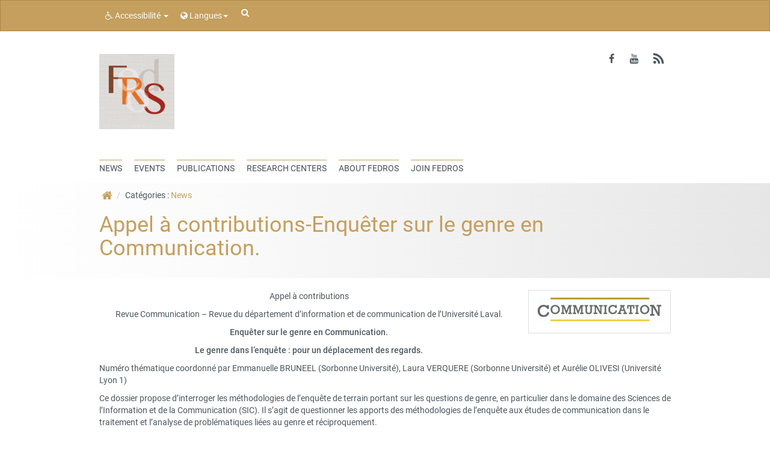

--- FILE ---
content_type: text/html; charset=UTF-8
request_url: https://asso.unilim.fr/fedros/2022/07/25/6208/
body_size: 12465
content:
<!doctype html>
<!--[if IEMobile 7 ]> <html lang="fr-FR"class="no-js iem7"> <![endif]-->
<!--[if lt IE 7 ]> <html lang="fr-FR" class="no-js ie6"> <![endif]-->
<!--[if IE 7 ]>    <html lang="fr-FR" class="no-js ie7"> <![endif]-->
<!--[if IE 8 ]>    <html lang="fr-FR" class="no-js ie8"> <![endif]-->
<!--[if (gte IE 9)|(gt IEMobile 7)|!(IEMobile)|!(IE)]><!--><html lang="fr-FR" class="no-js"><!--<![endif]-->
    <head>
        <meta charset="utf-8">
        <meta http-equiv="X-UA-Compatible" content="IE=edge,chrome=1">
        <title>Appel à contributions-Enquêter sur le genre en Communication. - Fédération Romane de Sémiotique</title>

        <!-- media-queries.js (fallback) -->
        <!--[if lt IE 9]>
            <script src="http://css3-mediaqueries-js.googlecode.com/svn/trunk/css3-mediaqueries.js"></script>
        <![endif]-->
        <!-- html5.js -->
        <!--[if lt IE 9]>
            <script src="http://html5shim.googlecode.com/svn/trunk/html5.js"></script>
        <![endif]-->
        <link rel="pingback" href="https://asso.unilim.fr/fedros/xmlrpc.php">

        <link rel="shortcut icon" href="" />

        <meta name='robots' content='index, follow, max-image-preview:large, max-snippet:-1, max-video-preview:-1' />
	<style>img:is([sizes="auto" i], [sizes^="auto," i]) { contain-intrinsic-size: 3000px 1500px }</style>
	<link rel="alternate" hreflang="en-us" href="https://asso.unilim.fr/fedros/en/2022/07/25/6208/" />
<link rel="alternate" hreflang="fr-fr" href="https://asso.unilim.fr/fedros/2022/07/25/6208/" />
<link rel="alternate" hreflang="it-it" href="https://asso.unilim.fr/fedros/it/2022/07/25/6208/" />
<link rel="alternate" hreflang="pt-br" href="https://asso.unilim.fr/fedros/pt-br/2022/07/25/6208/" />
<link rel="alternate" hreflang="es-es" href="https://asso.unilim.fr/fedros/es/2022/07/25/6208/" />
<link rel="alternate" hreflang="x-default" href="https://asso.unilim.fr/fedros/2022/07/25/6208/" />

	<!-- This site is optimized with the Yoast SEO plugin v26.3 - https://yoast.com/wordpress/plugins/seo/ -->
	<link rel="canonical" href="https://asso.unilim.fr/fedros/2022/07/25/6208/" />
	<meta property="og:locale" content="fr_FR" />
	<meta property="og:type" content="article" />
	<meta property="og:title" content="Appel à contributions-Enquêter sur le genre en Communication. - Fédération Romane de Sémiotique" />
	<meta property="og:description" content="Appel à contributions Revue Communication &#8211; Revue du département d’information et de communication de l’Université Laval. Enquêter sur le genre en Communication. Le genre dans l’enquête : pour un déplacement des regards. Numéro thématique coordonné par Emmanuelle BRUNEEL (Sorbonne Université), Laura VERQUERE (Sorbonne Université) et Aurélie OLIVESI (Université Lyon 1) Ce dossier propose d’interroger les [&hellip;]" />
	<meta property="og:url" content="https://asso.unilim.fr/fedros/2022/07/25/6208/" />
	<meta property="og:site_name" content="Fédération Romane de Sémiotique" />
	<meta property="article:publisher" content="https://www.facebook.com/fedrosemioticaromanza" />
	<meta property="article:published_time" content="2022-07-25T16:06:24+00:00" />
	<meta property="article:modified_time" content="2022-07-25T16:07:29+00:00" />
	<meta property="og:image" content="https://asso.unilim.fr/fedros/wp-content/uploads/sites/12/2022/07/sitename.png" />
	<meta property="og:image:width" content="900" />
	<meta property="og:image:height" content="163" />
	<meta property="og:image:type" content="image/png" />
	<meta name="author" content="Alexandre Sbabo" />
	<meta name="twitter:card" content="summary_large_image" />
	<meta name="twitter:label1" content="Écrit par" />
	<meta name="twitter:data1" content="Alexandre Sbabo" />
	<meta name="twitter:label2" content="Durée de lecture estimée" />
	<meta name="twitter:data2" content="1 minute" />
	<script type="application/ld+json" class="yoast-schema-graph">{"@context":"https://schema.org","@graph":[{"@type":"Article","@id":"https://asso.unilim.fr/fedros/2022/07/25/6208/#article","isPartOf":{"@id":"https://asso.unilim.fr/fedros/2022/07/25/6208/"},"author":{"name":"Alexandre Sbabo","@id":"https://asso.unilim.fr/fedros/es/#/schema/person/e2e0f392f724e07955f38d52a2bf2d98"},"headline":"Appel à contributions-Enquêter sur le genre en Communication.","datePublished":"2022-07-25T16:06:24+00:00","dateModified":"2022-07-25T16:07:29+00:00","mainEntityOfPage":{"@id":"https://asso.unilim.fr/fedros/2022/07/25/6208/"},"wordCount":137,"commentCount":0,"publisher":{"@id":"https://asso.unilim.fr/fedros/es/#organization"},"articleSection":["Actualités"],"inLanguage":"fr-FR","potentialAction":[{"@type":"CommentAction","name":"Comment","target":["https://asso.unilim.fr/fedros/2022/07/25/6208/#respond"]}]},{"@type":"WebPage","@id":"https://asso.unilim.fr/fedros/2022/07/25/6208/","url":"https://asso.unilim.fr/fedros/2022/07/25/6208/","name":"Appel à contributions-Enquêter sur le genre en Communication. - Fédération Romane de Sémiotique","isPartOf":{"@id":"https://asso.unilim.fr/fedros/es/#website"},"datePublished":"2022-07-25T16:06:24+00:00","dateModified":"2022-07-25T16:07:29+00:00","breadcrumb":{"@id":"https://asso.unilim.fr/fedros/2022/07/25/6208/#breadcrumb"},"inLanguage":"fr-FR","potentialAction":[{"@type":"ReadAction","target":["https://asso.unilim.fr/fedros/2022/07/25/6208/"]}]},{"@type":"BreadcrumbList","@id":"https://asso.unilim.fr/fedros/2022/07/25/6208/#breadcrumb","itemListElement":[{"@type":"ListItem","position":1,"name":"Accueil","item":"https://asso.unilim.fr/fedros/"},{"@type":"ListItem","position":2,"name":"Appel à contributions-Enquêter sur le genre en Communication."}]},{"@type":"WebSite","@id":"https://asso.unilim.fr/fedros/es/#website","url":"https://asso.unilim.fr/fedros/es/","name":"Fédération Romane de Sémiotique","description":"","publisher":{"@id":"https://asso.unilim.fr/fedros/es/#organization"},"potentialAction":[{"@type":"SearchAction","target":{"@type":"EntryPoint","urlTemplate":"https://asso.unilim.fr/fedros/es/?s={search_term_string}"},"query-input":{"@type":"PropertyValueSpecification","valueRequired":true,"valueName":"search_term_string"}}],"inLanguage":"fr-FR"},{"@type":"Organization","@id":"https://asso.unilim.fr/fedros/es/#organization","name":"Fédération Romane de Sémiotique","url":"https://asso.unilim.fr/fedros/es/","logo":{"@type":"ImageObject","inLanguage":"fr-FR","@id":"https://asso.unilim.fr/fedros/es/#/schema/logo/image/","url":"https://asso.unilim.fr/fedros/wp-content/uploads/sites/12/2020/04/FRSLOGO-sans-nom.png","contentUrl":"https://asso.unilim.fr/fedros/wp-content/uploads/sites/12/2020/04/FRSLOGO-sans-nom.png","width":624,"height":624,"caption":"Fédération Romane de Sémiotique"},"image":{"@id":"https://asso.unilim.fr/fedros/es/#/schema/logo/image/"},"sameAs":["https://www.facebook.com/fedrosemioticaromanza","https://www.youtube.com/channel/UCaCtzbiSKoIKaZlc9DErntA"]},{"@type":"Person","@id":"https://asso.unilim.fr/fedros/es/#/schema/person/e2e0f392f724e07955f38d52a2bf2d98","name":"Alexandre Sbabo","image":{"@type":"ImageObject","inLanguage":"fr-FR","@id":"https://asso.unilim.fr/fedros/es/#/schema/person/image/","url":"https://secure.gravatar.com/avatar/140499782430ebcf3321aef513f34a484742d792a6b33d1fcfa03098253e262b?s=96&d=mm&r=g","contentUrl":"https://secure.gravatar.com/avatar/140499782430ebcf3321aef513f34a484742d792a6b33d1fcfa03098253e262b?s=96&d=mm&r=g","caption":"Alexandre Sbabo"}}]}</script>
	<!-- / Yoast SEO plugin. -->


<link rel='dns-prefetch' href='//asso.unilim.fr' />
<link rel='dns-prefetch' href='//cdn.unilim.fr' />
<link rel="alternate" type="application/rss+xml" title="Fédération Romane de Sémiotique  &raquo; Flux" href="https://asso.unilim.fr/fedros/feed/" />
<link rel="alternate" type="application/rss+xml" title="Fédération Romane de Sémiotique  &raquo; Flux des commentaires" href="https://asso.unilim.fr/fedros/comments/feed/" />
<script>
window._wpemojiSettings = {"baseUrl":"https:\/\/s.w.org\/images\/core\/emoji\/16.0.1\/72x72\/","ext":".png","svgUrl":"https:\/\/s.w.org\/images\/core\/emoji\/16.0.1\/svg\/","svgExt":".svg","source":{"concatemoji":"https:\/\/asso.unilim.fr\/fedros\/wp-includes\/js\/wp-emoji-release.min.js?ver=6.8.3"}};
/*! This file is auto-generated */
!function(s,n){var o,i,e;function c(e){try{var t={supportTests:e,timestamp:(new Date).valueOf()};sessionStorage.setItem(o,JSON.stringify(t))}catch(e){}}function p(e,t,n){e.clearRect(0,0,e.canvas.width,e.canvas.height),e.fillText(t,0,0);var t=new Uint32Array(e.getImageData(0,0,e.canvas.width,e.canvas.height).data),a=(e.clearRect(0,0,e.canvas.width,e.canvas.height),e.fillText(n,0,0),new Uint32Array(e.getImageData(0,0,e.canvas.width,e.canvas.height).data));return t.every(function(e,t){return e===a[t]})}function u(e,t){e.clearRect(0,0,e.canvas.width,e.canvas.height),e.fillText(t,0,0);for(var n=e.getImageData(16,16,1,1),a=0;a<n.data.length;a++)if(0!==n.data[a])return!1;return!0}function f(e,t,n,a){switch(t){case"flag":return n(e,"\ud83c\udff3\ufe0f\u200d\u26a7\ufe0f","\ud83c\udff3\ufe0f\u200b\u26a7\ufe0f")?!1:!n(e,"\ud83c\udde8\ud83c\uddf6","\ud83c\udde8\u200b\ud83c\uddf6")&&!n(e,"\ud83c\udff4\udb40\udc67\udb40\udc62\udb40\udc65\udb40\udc6e\udb40\udc67\udb40\udc7f","\ud83c\udff4\u200b\udb40\udc67\u200b\udb40\udc62\u200b\udb40\udc65\u200b\udb40\udc6e\u200b\udb40\udc67\u200b\udb40\udc7f");case"emoji":return!a(e,"\ud83e\udedf")}return!1}function g(e,t,n,a){var r="undefined"!=typeof WorkerGlobalScope&&self instanceof WorkerGlobalScope?new OffscreenCanvas(300,150):s.createElement("canvas"),o=r.getContext("2d",{willReadFrequently:!0}),i=(o.textBaseline="top",o.font="600 32px Arial",{});return e.forEach(function(e){i[e]=t(o,e,n,a)}),i}function t(e){var t=s.createElement("script");t.src=e,t.defer=!0,s.head.appendChild(t)}"undefined"!=typeof Promise&&(o="wpEmojiSettingsSupports",i=["flag","emoji"],n.supports={everything:!0,everythingExceptFlag:!0},e=new Promise(function(e){s.addEventListener("DOMContentLoaded",e,{once:!0})}),new Promise(function(t){var n=function(){try{var e=JSON.parse(sessionStorage.getItem(o));if("object"==typeof e&&"number"==typeof e.timestamp&&(new Date).valueOf()<e.timestamp+604800&&"object"==typeof e.supportTests)return e.supportTests}catch(e){}return null}();if(!n){if("undefined"!=typeof Worker&&"undefined"!=typeof OffscreenCanvas&&"undefined"!=typeof URL&&URL.createObjectURL&&"undefined"!=typeof Blob)try{var e="postMessage("+g.toString()+"("+[JSON.stringify(i),f.toString(),p.toString(),u.toString()].join(",")+"));",a=new Blob([e],{type:"text/javascript"}),r=new Worker(URL.createObjectURL(a),{name:"wpTestEmojiSupports"});return void(r.onmessage=function(e){c(n=e.data),r.terminate(),t(n)})}catch(e){}c(n=g(i,f,p,u))}t(n)}).then(function(e){for(var t in e)n.supports[t]=e[t],n.supports.everything=n.supports.everything&&n.supports[t],"flag"!==t&&(n.supports.everythingExceptFlag=n.supports.everythingExceptFlag&&n.supports[t]);n.supports.everythingExceptFlag=n.supports.everythingExceptFlag&&!n.supports.flag,n.DOMReady=!1,n.readyCallback=function(){n.DOMReady=!0}}).then(function(){return e}).then(function(){var e;n.supports.everything||(n.readyCallback(),(e=n.source||{}).concatemoji?t(e.concatemoji):e.wpemoji&&e.twemoji&&(t(e.twemoji),t(e.wpemoji)))}))}((window,document),window._wpemojiSettings);
</script>
<style id='wp-emoji-styles-inline-css'>

	img.wp-smiley, img.emoji {
		display: inline !important;
		border: none !important;
		box-shadow: none !important;
		height: 1em !important;
		width: 1em !important;
		margin: 0 0.07em !important;
		vertical-align: -0.1em !important;
		background: none !important;
		padding: 0 !important;
	}
</style>
<link rel='stylesheet' id='wp-block-library-css' href='https://asso.unilim.fr/fedros/wp-includes/css/dist/block-library/style.min.css?ver=6.8.3' media='all' />
<style id='classic-theme-styles-inline-css'>
/*! This file is auto-generated */
.wp-block-button__link{color:#fff;background-color:#32373c;border-radius:9999px;box-shadow:none;text-decoration:none;padding:calc(.667em + 2px) calc(1.333em + 2px);font-size:1.125em}.wp-block-file__button{background:#32373c;color:#fff;text-decoration:none}
</style>
<style id='global-styles-inline-css'>
:root{--wp--preset--aspect-ratio--square: 1;--wp--preset--aspect-ratio--4-3: 4/3;--wp--preset--aspect-ratio--3-4: 3/4;--wp--preset--aspect-ratio--3-2: 3/2;--wp--preset--aspect-ratio--2-3: 2/3;--wp--preset--aspect-ratio--16-9: 16/9;--wp--preset--aspect-ratio--9-16: 9/16;--wp--preset--color--black: #000000;--wp--preset--color--cyan-bluish-gray: #abb8c3;--wp--preset--color--white: #ffffff;--wp--preset--color--pale-pink: #f78da7;--wp--preset--color--vivid-red: #cf2e2e;--wp--preset--color--luminous-vivid-orange: #ff6900;--wp--preset--color--luminous-vivid-amber: #fcb900;--wp--preset--color--light-green-cyan: #7bdcb5;--wp--preset--color--vivid-green-cyan: #00d084;--wp--preset--color--pale-cyan-blue: #8ed1fc;--wp--preset--color--vivid-cyan-blue: #0693e3;--wp--preset--color--vivid-purple: #9b51e0;--wp--preset--gradient--vivid-cyan-blue-to-vivid-purple: linear-gradient(135deg,rgba(6,147,227,1) 0%,rgb(155,81,224) 100%);--wp--preset--gradient--light-green-cyan-to-vivid-green-cyan: linear-gradient(135deg,rgb(122,220,180) 0%,rgb(0,208,130) 100%);--wp--preset--gradient--luminous-vivid-amber-to-luminous-vivid-orange: linear-gradient(135deg,rgba(252,185,0,1) 0%,rgba(255,105,0,1) 100%);--wp--preset--gradient--luminous-vivid-orange-to-vivid-red: linear-gradient(135deg,rgba(255,105,0,1) 0%,rgb(207,46,46) 100%);--wp--preset--gradient--very-light-gray-to-cyan-bluish-gray: linear-gradient(135deg,rgb(238,238,238) 0%,rgb(169,184,195) 100%);--wp--preset--gradient--cool-to-warm-spectrum: linear-gradient(135deg,rgb(74,234,220) 0%,rgb(151,120,209) 20%,rgb(207,42,186) 40%,rgb(238,44,130) 60%,rgb(251,105,98) 80%,rgb(254,248,76) 100%);--wp--preset--gradient--blush-light-purple: linear-gradient(135deg,rgb(255,206,236) 0%,rgb(152,150,240) 100%);--wp--preset--gradient--blush-bordeaux: linear-gradient(135deg,rgb(254,205,165) 0%,rgb(254,45,45) 50%,rgb(107,0,62) 100%);--wp--preset--gradient--luminous-dusk: linear-gradient(135deg,rgb(255,203,112) 0%,rgb(199,81,192) 50%,rgb(65,88,208) 100%);--wp--preset--gradient--pale-ocean: linear-gradient(135deg,rgb(255,245,203) 0%,rgb(182,227,212) 50%,rgb(51,167,181) 100%);--wp--preset--gradient--electric-grass: linear-gradient(135deg,rgb(202,248,128) 0%,rgb(113,206,126) 100%);--wp--preset--gradient--midnight: linear-gradient(135deg,rgb(2,3,129) 0%,rgb(40,116,252) 100%);--wp--preset--font-size--small: 13px;--wp--preset--font-size--medium: 20px;--wp--preset--font-size--large: 36px;--wp--preset--font-size--x-large: 42px;--wp--preset--spacing--20: 0.44rem;--wp--preset--spacing--30: 0.67rem;--wp--preset--spacing--40: 1rem;--wp--preset--spacing--50: 1.5rem;--wp--preset--spacing--60: 2.25rem;--wp--preset--spacing--70: 3.38rem;--wp--preset--spacing--80: 5.06rem;--wp--preset--shadow--natural: 6px 6px 9px rgba(0, 0, 0, 0.2);--wp--preset--shadow--deep: 12px 12px 50px rgba(0, 0, 0, 0.4);--wp--preset--shadow--sharp: 6px 6px 0px rgba(0, 0, 0, 0.2);--wp--preset--shadow--outlined: 6px 6px 0px -3px rgba(255, 255, 255, 1), 6px 6px rgba(0, 0, 0, 1);--wp--preset--shadow--crisp: 6px 6px 0px rgba(0, 0, 0, 1);}:where(.is-layout-flex){gap: 0.5em;}:where(.is-layout-grid){gap: 0.5em;}body .is-layout-flex{display: flex;}.is-layout-flex{flex-wrap: wrap;align-items: center;}.is-layout-flex > :is(*, div){margin: 0;}body .is-layout-grid{display: grid;}.is-layout-grid > :is(*, div){margin: 0;}:where(.wp-block-columns.is-layout-flex){gap: 2em;}:where(.wp-block-columns.is-layout-grid){gap: 2em;}:where(.wp-block-post-template.is-layout-flex){gap: 1.25em;}:where(.wp-block-post-template.is-layout-grid){gap: 1.25em;}.has-black-color{color: var(--wp--preset--color--black) !important;}.has-cyan-bluish-gray-color{color: var(--wp--preset--color--cyan-bluish-gray) !important;}.has-white-color{color: var(--wp--preset--color--white) !important;}.has-pale-pink-color{color: var(--wp--preset--color--pale-pink) !important;}.has-vivid-red-color{color: var(--wp--preset--color--vivid-red) !important;}.has-luminous-vivid-orange-color{color: var(--wp--preset--color--luminous-vivid-orange) !important;}.has-luminous-vivid-amber-color{color: var(--wp--preset--color--luminous-vivid-amber) !important;}.has-light-green-cyan-color{color: var(--wp--preset--color--light-green-cyan) !important;}.has-vivid-green-cyan-color{color: var(--wp--preset--color--vivid-green-cyan) !important;}.has-pale-cyan-blue-color{color: var(--wp--preset--color--pale-cyan-blue) !important;}.has-vivid-cyan-blue-color{color: var(--wp--preset--color--vivid-cyan-blue) !important;}.has-vivid-purple-color{color: var(--wp--preset--color--vivid-purple) !important;}.has-black-background-color{background-color: var(--wp--preset--color--black) !important;}.has-cyan-bluish-gray-background-color{background-color: var(--wp--preset--color--cyan-bluish-gray) !important;}.has-white-background-color{background-color: var(--wp--preset--color--white) !important;}.has-pale-pink-background-color{background-color: var(--wp--preset--color--pale-pink) !important;}.has-vivid-red-background-color{background-color: var(--wp--preset--color--vivid-red) !important;}.has-luminous-vivid-orange-background-color{background-color: var(--wp--preset--color--luminous-vivid-orange) !important;}.has-luminous-vivid-amber-background-color{background-color: var(--wp--preset--color--luminous-vivid-amber) !important;}.has-light-green-cyan-background-color{background-color: var(--wp--preset--color--light-green-cyan) !important;}.has-vivid-green-cyan-background-color{background-color: var(--wp--preset--color--vivid-green-cyan) !important;}.has-pale-cyan-blue-background-color{background-color: var(--wp--preset--color--pale-cyan-blue) !important;}.has-vivid-cyan-blue-background-color{background-color: var(--wp--preset--color--vivid-cyan-blue) !important;}.has-vivid-purple-background-color{background-color: var(--wp--preset--color--vivid-purple) !important;}.has-black-border-color{border-color: var(--wp--preset--color--black) !important;}.has-cyan-bluish-gray-border-color{border-color: var(--wp--preset--color--cyan-bluish-gray) !important;}.has-white-border-color{border-color: var(--wp--preset--color--white) !important;}.has-pale-pink-border-color{border-color: var(--wp--preset--color--pale-pink) !important;}.has-vivid-red-border-color{border-color: var(--wp--preset--color--vivid-red) !important;}.has-luminous-vivid-orange-border-color{border-color: var(--wp--preset--color--luminous-vivid-orange) !important;}.has-luminous-vivid-amber-border-color{border-color: var(--wp--preset--color--luminous-vivid-amber) !important;}.has-light-green-cyan-border-color{border-color: var(--wp--preset--color--light-green-cyan) !important;}.has-vivid-green-cyan-border-color{border-color: var(--wp--preset--color--vivid-green-cyan) !important;}.has-pale-cyan-blue-border-color{border-color: var(--wp--preset--color--pale-cyan-blue) !important;}.has-vivid-cyan-blue-border-color{border-color: var(--wp--preset--color--vivid-cyan-blue) !important;}.has-vivid-purple-border-color{border-color: var(--wp--preset--color--vivid-purple) !important;}.has-vivid-cyan-blue-to-vivid-purple-gradient-background{background: var(--wp--preset--gradient--vivid-cyan-blue-to-vivid-purple) !important;}.has-light-green-cyan-to-vivid-green-cyan-gradient-background{background: var(--wp--preset--gradient--light-green-cyan-to-vivid-green-cyan) !important;}.has-luminous-vivid-amber-to-luminous-vivid-orange-gradient-background{background: var(--wp--preset--gradient--luminous-vivid-amber-to-luminous-vivid-orange) !important;}.has-luminous-vivid-orange-to-vivid-red-gradient-background{background: var(--wp--preset--gradient--luminous-vivid-orange-to-vivid-red) !important;}.has-very-light-gray-to-cyan-bluish-gray-gradient-background{background: var(--wp--preset--gradient--very-light-gray-to-cyan-bluish-gray) !important;}.has-cool-to-warm-spectrum-gradient-background{background: var(--wp--preset--gradient--cool-to-warm-spectrum) !important;}.has-blush-light-purple-gradient-background{background: var(--wp--preset--gradient--blush-light-purple) !important;}.has-blush-bordeaux-gradient-background{background: var(--wp--preset--gradient--blush-bordeaux) !important;}.has-luminous-dusk-gradient-background{background: var(--wp--preset--gradient--luminous-dusk) !important;}.has-pale-ocean-gradient-background{background: var(--wp--preset--gradient--pale-ocean) !important;}.has-electric-grass-gradient-background{background: var(--wp--preset--gradient--electric-grass) !important;}.has-midnight-gradient-background{background: var(--wp--preset--gradient--midnight) !important;}.has-small-font-size{font-size: var(--wp--preset--font-size--small) !important;}.has-medium-font-size{font-size: var(--wp--preset--font-size--medium) !important;}.has-large-font-size{font-size: var(--wp--preset--font-size--large) !important;}.has-x-large-font-size{font-size: var(--wp--preset--font-size--x-large) !important;}
:where(.wp-block-post-template.is-layout-flex){gap: 1.25em;}:where(.wp-block-post-template.is-layout-grid){gap: 1.25em;}
:where(.wp-block-columns.is-layout-flex){gap: 2em;}:where(.wp-block-columns.is-layout-grid){gap: 2em;}
:root :where(.wp-block-pullquote){font-size: 1.5em;line-height: 1.6;}
</style>
<link rel='stylesheet' id='contact-form-7-css' href='https://asso.unilim.fr/fedros/wp-content/plugins/contact-form-7/includes/css/styles.css?ver=6.1.3' media='all' />
<link rel='stylesheet' id='eeb-css-frontend-css' href='https://asso.unilim.fr/fedros/wp-content/plugins/email-encoder-bundle/core/includes/assets/css/style.css?ver=251105-93802' media='all' />
<link rel='stylesheet' id='videojs-plugin-css' href='https://asso.unilim.fr/fedros/wp-content/plugins/videojs-html5-video-player-for-wordpress/plugin-styles.css?ver=6.8.3' media='all' />
<link rel='stylesheet' id='videojs-css' href='https://asso.unilim.fr/fedros/wp-content/plugins/videojs-html5-video-player-for-wordpress/videojs/video-js.css?ver=6.8.3' media='all' />
<link rel='stylesheet' id='bootstrap-css' href='https://asso.unilim.fr/fedros/wp-content/themes/wordpress-bootstrap-master-child/lib/less/bootswatch/ul_or_fondation/bootstrap.min.css?ver=6.8.3' media='all' />
<link rel='stylesheet' id='fontawesome-css' href='//cdn.unilim.fr/vendor/font-awesome/font-awesome-4.7.0/css/font-awesome.min.css?ver=6.8.3' media='all' />
<link rel='stylesheet' id='slick-css' href='//cdn.unilim.fr/vendor/slick/slick.css?ver=6.8.3' media='all' />
<link rel='stylesheet' id='affix-css' href='https://asso.unilim.fr/fedros/wp-content/themes/wordpress-bootstrap-master-child/lib/css/affix.css?ver=6.8.3' media='all' />
<link rel='stylesheet' id='rcol-css' href='https://asso.unilim.fr/fedros/wp-content/themes/wordpress-bootstrap-master-child/lib/css/responsive-columns.css?ver=6.8.3' media='all' />
<link rel='stylesheet' id='animate-css' href='https://asso.unilim.fr/fedros/wp-content/themes/wordpress-bootstrap-master-child/lib/css/animate.css?ver=6.8.3' media='all' />
<link rel='stylesheet' id='disable-responsive-css' href='https://asso.unilim.fr/fedros/wp-content/themes/wordpress-bootstrap-master-child/lib/css/disable-responsive.css?ver=6.8.3' media='all' />
<script src="https://asso.unilim.fr/fedros/wp-content/plugins/jquery-updater/js/jquery-3.7.1.min.js?ver=3.7.1" id="jquery-core-js"></script>
<script src="https://asso.unilim.fr/fedros/wp-content/plugins/jquery-updater/js/jquery-migrate-3.5.2.min.js?ver=3.5.2" id="jquery-migrate-js"></script>
<script src="https://asso.unilim.fr/fedros/wp-content/plugins/email-encoder-bundle/core/includes/assets/js/custom.js?ver=251105-93802" id="eeb-js-frontend-js"></script>
<script src="//cdn.unilim.fr/vendor/bootstrap/bootstrap-3.3.4/js/bootstrap.min.js?ver=6.8.3" id="bootstrap-js"></script>
<script src="//cdn.unilim.fr/vendor/modernizr/modernizr-2.7.0.custom.js?ver=1.2" id="modernizr-js"></script>
<script src="https://asso.unilim.fr/fedros/wp-content/themes/wordpress-bootstrap-master-child/lib/js/script.js?ver=1.2" id="scripts-js"></script>
<script src="//cdn.unilim.fr/vendor/slick/slick-1.4.1/slick/slick.min.js?ver=1.7" id="slick-js"></script>
<script src="https://asso.unilim.fr/fedros/wp-content/themes/wordpress-bootstrap-master-child/lib/js/slick-init.js?ver=6.8.3" id="slick-init-js"></script>
<script src="//cdn.unilim.fr/vendor/holder/holder.js?ver=6.8.3" id="holder-js"></script>
<script src="https://asso.unilim.fr/fedros/wp-content/themes/wordpress-bootstrap-master-child/lib/js/velocity.js?ver=6.8.3" id="velocity-js"></script>
<script src="https://asso.unilim.fr/fedros/wp-content/themes/wordpress-bootstrap-master-child/lib/js/velocity-ui.js?ver=6.8.3" id="velocity-ui-js"></script>
<script id="wpml-browser-redirect-js-extra">
var wpml_browser_redirect_params = {"pageLanguage":"fr","languageUrls":{"en_us":"https:\/\/asso.unilim.fr\/fedros\/en\/2022\/07\/25\/6208\/","en":"https:\/\/asso.unilim.fr\/fedros\/en\/2022\/07\/25\/6208\/","us":"https:\/\/asso.unilim.fr\/fedros\/en\/2022\/07\/25\/6208\/","fr_fr":"https:\/\/asso.unilim.fr\/fedros\/2022\/07\/25\/6208\/","fr":"https:\/\/asso.unilim.fr\/fedros\/2022\/07\/25\/6208\/","it_it":"https:\/\/asso.unilim.fr\/fedros\/it\/2022\/07\/25\/6208\/","it":"https:\/\/asso.unilim.fr\/fedros\/it\/2022\/07\/25\/6208\/","pt_br":"https:\/\/asso.unilim.fr\/fedros\/pt-br\/2022\/07\/25\/6208\/","pt":"https:\/\/asso.unilim.fr\/fedros\/pt-br\/2022\/07\/25\/6208\/","br":"https:\/\/asso.unilim.fr\/fedros\/pt-br\/2022\/07\/25\/6208\/","pt-br":"https:\/\/asso.unilim.fr\/fedros\/pt-br\/2022\/07\/25\/6208\/","es_es":"https:\/\/asso.unilim.fr\/fedros\/es\/2022\/07\/25\/6208\/","es":"https:\/\/asso.unilim.fr\/fedros\/es\/2022\/07\/25\/6208\/"},"cookie":{"name":"_icl_visitor_lang_js","domain":"asso.unilim.fr","path":"\/","expiration":24}};
</script>
<script src="https://asso.unilim.fr/fedros/wp-content/plugins/sitepress-multilingual-cms/dist/js/browser-redirect/app.js?ver=484900" id="wpml-browser-redirect-js"></script>
<link rel="https://api.w.org/" href="https://asso.unilim.fr/fedros/wp-json/" /><link rel="alternate" title="JSON" type="application/json" href="https://asso.unilim.fr/fedros/wp-json/wp/v2/posts/6208" /><link rel="EditURI" type="application/rsd+xml" title="RSD" href="https://asso.unilim.fr/fedros/xmlrpc.php?rsd" />
<meta name="generator" content="WordPress 6.8.3" />
<link rel='shortlink' href='https://asso.unilim.fr/fedros/?p=6208' />
<link rel="alternate" title="oEmbed (JSON)" type="application/json+oembed" href="https://asso.unilim.fr/fedros/wp-json/oembed/1.0/embed?url=https%3A%2F%2Fasso.unilim.fr%2Ffedros%2F2022%2F07%2F25%2F6208%2F" />
<link rel="alternate" title="oEmbed (XML)" type="text/xml+oembed" href="https://asso.unilim.fr/fedros/wp-json/oembed/1.0/embed?url=https%3A%2F%2Fasso.unilim.fr%2Ffedros%2F2022%2F07%2F25%2F6208%2F&#038;format=xml" />

		<script type="text/javascript">
			if(typeof videojs != "undefined") {
				videojs.options.flash.swf = "https://asso.unilim.fr/fedros/wp-content/plugins/videojs-html5-video-player-for-wordpress/videojs/video-js.swf";
			}
			document.createElement("video");document.createElement("audio");document.createElement("track");
		</script>
		<meta name="generator" content="WPML ver:4.8.4 stt:1,4,27,44,2;" />

        
        <style type="text/css">
                    .site-header .ul-color-title img {
    height: 125px;
    width: auto;
}
div .h1 {
margin-top: -10px;
margin-bottom: -35px;
}
.logo-footer img {
height: 100px;
}        
                    .body-bandeau-top .site-header{
                background: url("https://asso.unilim.fr/fedros/wp-content/uploads/sites/12/2020/01/Colloque-Nudges-e1579859918401.jpg");
                background-size: 100%;
            }
                </style>
        <link rel="stylesheet" href="https://asso.unilim.fr/fedros/wp-content/themes/wordpress-bootstrap-master-child/lib/css/print.css" type="text/css" media="print" />
                <meta name="google-site-verification" content="oZrHnwMjyWWpkKCD1W7iZEUR0VRyqs3Tm_--ns3627g" />
    </head>


    <body class="wp-singular post-template-default single single-post postid-6208 single-format-standard wp-theme-wordpress-bootstrap-master-child body-sans">
        
        <!-- Bootswatch switcher
        ================================================== -->
                
        <!-- Menu UL
        ================================================== -->
                <div class="container-fluid hidden responsive-headermenu nav-down">
          <div class="row">
            <div class="col-xs-3">
              <button class="btn btn-link text-gray text-center mmenu-switcher">
                <i class="fa fa-bars"></i>
                <span>MENU</span>
              </button>
            </div>
            <div class="col-xs-6 center-bloc text-center">
                            <a href="https://asso.unilim.fr/fedros/" accesskey="1">
                <img height="36px" src="/fedros/wp-content/uploads/sites/12/2020/04/FRSLOGO-sans-nom.png" alt="Fédération Romane de Sémiotique " >
              </a>
                            </div>
            <div class="col-xs-3 text-right">
              <button class="btn btn-link text-gray text-center header-menu-switcher hidden">
                <i class="fa fa-ellipsis-v"></i>
                <span>PLUS</span>
              </button>
                          </div>
                        <div class="search-bar col-xs-12">
                <form role="search" method="get" class="search-form form-horizontal" action="https://asso.unilim.fr/fedros/">
                                <div class="form-group form-group-xs">
                    <button type="submit" class="search-submit btn btn-link btn-sm col-xs-2">
                      <i class="fa fa-search fa-fw fa-lg text-gray"></i>
                    </button>
                    <div class="col-xs-10">
                      <span class="sr-only">Rechercher :</span>
                      <input type="search" class="search-field form-control input-sm"
                             value="" name="s"
                             title="Rechercher :" />
                    </div>
                  </div>
                </form>
            </div>
                      </div>
        </div>
        <div class="header-container-right hidden">
                  </div>
        <div class="header-container ">
        
<nav id="ul-menubar" class="opacity0 navbar navbar-inverse" role="navigation" style="">

    <div class="container-fluid">
        <div class="container main-container">

            <div class="row">

                <div class="col-xs-12">

                    <ul class="nav navbar-nav">
                        <li class="dropdown">
                            <a href="#" class="dropdown-toggle" data-toggle="dropdown"><i class="fa fa-wheelchair"></i> Accessibilité <b class="caret"></b></a>
                            <ul class="dropdown-menu">
                                                                                                    <li role="presentation"><a role="menuitem" tabindex="-1" href="https://asso.unilim.fr/fedros/politique-daccessibilite/" accesskey="0"> Politique d'accessibilité</a></li>
                                                                        <li role="presentation"><a role="menuitem" tabindex="-1" href="https://asso.unilim.fr/fedros/plan-du-site/"> Plan du site</a></li>
                                                                    <li role="presentation" class="divider"></li>
                                <li role="presentation"><a role="menuitem" tabindex="-1" href="#content" accesskey="s"> Allez au contenu</a></li>
                                <li role="presentation"><a role="menuitem" tabindex="-1" href="#main-menu">Allez au menu</a></li>
                                <li role="presentation" class="divider"></li>
                                <li role="presentation"><a class="focus-search" role="menuitem" tabindex="-1" href="#s"> Rechercher dans le site</a></li>
                            </ul>
                        </li>
                                                                                                                                                    <li class="dropdown">
                                <a href="#" class="dropdown-toggle" data-toggle="dropdown"><i class="fa fa-globe"></i> Langues<b class="caret"></b></a>
                                <ul class="dropdown-menu">
                                    <li><a href="//asso.unilim.fr/fedros/en/2022/07/25/6208/?"><img alt="English" src="//asso.unilim.fr/fedros/wp-content/plugins/sitepress-multilingual-cms/res/flags/en.png" /> &nbsp;English</a></li><li><a href="//asso.unilim.fr/fedros/it/2022/07/25/6208/?"><img alt="Italiano" src="//asso.unilim.fr/fedros/wp-content/plugins/sitepress-multilingual-cms/res/flags/it.png" /> &nbsp;Italiano</a></li><li><a href="//asso.unilim.fr/fedros/pt-br/2022/07/25/6208/?"><img alt="Português" src="//asso.unilim.fr/fedros/wp-content/plugins/sitepress-multilingual-cms/res/flags/pt-br.png" /> &nbsp;Português</a></li><li><a href="//asso.unilim.fr/fedros/es/2022/07/25/6208/?"><img alt="Español" src="//asso.unilim.fr/fedros/wp-content/plugins/sitepress-multilingual-cms/res/flags/es.png" /> &nbsp;Español</a></li>                                </ul>
                            </li>
                        
												
                    </ul>

                                            <div class="hidden-xs">
                        <form id="ul_search_bar" role="search" method="get"  action="https://asso.unilim.fr/fedros/">
              <div class="input-group">
            <span class="input-group-addon"><i class="fa fa-search">&nbsp;</i></span>
            <label class="sr-only text-light" for="s">Rechercher</label>
            <input type="text" class="ul_search_bar_input" maxlength="150" value="" name="s" id="s" accesskey="4" placeholder="">
        </div>
        <input type="submit" class="ul_search_bar_btn" value="Recherche">
</form>
                        </div>
                    
                    <ul class="nav navbar-nav navbar-right">
                        <!--logos tutelle -->
                                                                                                                                                                                                
                                                                                                                                                
																								
												
												


                        
                    </ul>

    			</div><!-- fin col-xs-12 -->

            </div>

            



        </div>  <!-- fin container -->

    </div> <!-- fin container-fluid -->

</nav>




        <!-- Header
        ================================================== -->
                    <div class="container-fluid site-header ">
                <div class="container">
                    <br/>
                    <div class="row">
                        <div class="col-xs-8 logo-header">
                            <div class="rot-rounded bg-grad-right-gray-lighter"></div>

                                                            <div class="h1 ul-color-title text-primary">
                                    <a href="https://asso.unilim.fr/fedros/" accesskey="1">
                                        <img style="" class="" height="80px" src="/fedros/wp-content/uploads/sites/12/2020/04/FRSLOGO-sans-nom.png" alt="Fédération Romane de Sémiotique " >
                                                                            </a>
                                </div>
                                <br/>
                                <br/>
                                                    </div>

                        <div class="col-xs-4">
                          <div class="pull-right" style="margin-top: 20px;">
                              <div class="text-right" style="margin-top: 10px;">
                                                                    <ul class="list-inline social-links">
	<li><a target="_blank" href="https://www.facebook.com/fedrosemioticaromanza" class="btn btn-xs close"><i class="fa fa-facebook "></i></a></li>	<li><a target="_blank" href="https://www.youtube.com/channel/UCaCtzbiSKoIKaZlc9DErntA" class="btn btn-xs close"><i class="fa fa-youtube fa-stack-lg"></i></a></li>	<li><a target="_blank" href="https://asso.unilim.fr/fedros/feed/rss/" class="btn btn-xs close"><i class="fa fa-rss fa-lg"></i></a></li></ul>
                              </div>
                              <div class="pull-right">

                                                                <div class="pull-right">
                                  <div class="pull-right" style="margin:15px 0;">
                                                                      </div>
                                                                  </div>
                              </div>
                          </div>
                        </div>
                    </div>
                </div>
            </div>
        

        <!-- Menu
        ================================================== -->
        <nav class='menu-container navbar navbar-default'>
            <div class="container-fluid" style="max-height:50px;">
                <div class="container main-container" >
                    <div class="row">
                        <div class="col-xs-12">
                            <div style="width:auto;margin-left:-10px">
                                                                                <ul  class="nav navbar-nav ul-mmenu link-affix pull-left  class=" ">

                                                
                                                                                            </ul>
                                    
                                    <ul id="menu-menu-principal" class="nav navbar-nav ul-mmenu ul-main-menu">
							<li id="menu-item-54" class="menu-item menu-item-type-post_type menu-item-object-page menu-item-54">
								<i class="fa fa-li fa-lock hidden"></i><a title="ACTUALITÉS" href="https://asso.unilim.fr/fedros/actualites/"><span class="linetop">ACTUALITÉS</span></a>
							</li>
							<li id="menu-item-154" class="menu-item menu-item-type-post_type menu-item-object-page menu-item-154">
								<i class="fa fa-li fa-lock hidden"></i><a title="ÉVÉNEMENTS" href="https://asso.unilim.fr/fedros/evenements/"><span class="linetop">ÉVÉNEMENTS</span></a>
							</li>
							<li id="menu-item-63" class="menu-item menu-item-type-post_type menu-item-object-page menu-item-63">
								<i class="fa fa-li fa-lock hidden"></i><a title="PUBLICATIONS" href="https://asso.unilim.fr/fedros/publications/"><span class="linetop">PUBLICATIONS</span></a>
							</li>
							<li id="menu-item-167" class="menu-item menu-item-type-post_type menu-item-object-page menu-item-167">
								<i class="fa fa-li fa-lock hidden"></i><a title="CENTRES DE RECHERCHE" href="https://asso.unilim.fr/fedros/centres-de-recherche/"><span class="linetop">CENTRES DE RECHERCHE</span></a>
							</li>
							<li id="menu-item-62" class="menu-item menu-item-type-post_type menu-item-object-page menu-item-62">
								<i class="fa fa-li fa-lock hidden"></i><a title="À PROPOS DE LA FEDROS" href="https://asso.unilim.fr/fedros/a-propos-de-la-fedros/"><span class="linetop">À PROPOS DE LA FEDROS</span></a>
							</li>
							<li id="menu-item-161" class="menu-item menu-item-type-post_type menu-item-object-page menu-item-161">
								<i class="fa fa-li fa-lock hidden"></i><a title="JOINDRE LA FEDROS" href="https://asso.unilim.fr/fedros/joindre-la-fedros/"><span class="linetop">JOINDRE LA FEDROS</span></a>
							</li></ul>                                    
                                    <ul  class="nav navbar-nav link-affix pull-right ">
                                        <li><a id="haut-de-page"  href="#" data-toggle="tooltip1" title="Haut de page"><i class="fa fa-angle-double-up"></i></a></li>
                                    </ul>
                                    <div class="text-center hidden" style="margin-top: 10px;">
                                      <ul class="list-inline social-links">
	<li><a target="_blank" href="https://www.facebook.com/fedrosemioticaromanza" class="btn btn-xs close"><i class="fa fa-facebook "></i></a></li>	<li><a target="_blank" href="https://www.youtube.com/channel/UCaCtzbiSKoIKaZlc9DErntA" class="btn btn-xs close"><i class="fa fa-youtube fa-stack-lg"></i></a></li>	<li><a target="_blank" href="https://asso.unilim.fr/fedros/feed/rss/" class="btn btn-xs close"><i class="fa fa-rss fa-lg"></i></a></li></ul>                                    </div>
                            </div>
                        </div>
                    </div>
                </div>
            </div>
        </nav>


        <div id="magicDiv" class=" "><!-- The magic div --></div>
        </div>
        
		<article id="post-6208" class="post-6208 post type-post status-publish format-standard hentry category-actualites" role="article" itemscope itemtype="http://schema.org/BlogPosting">

			<!-- Header Page -->

							<header class="hidden-xs"> <!-- article header -->
					                        <div class="container-fluid bg-grad-right-gray-lighter ul-element-page-header ">
                            <div class="container">
                                <div class="row">
                                    <div class="col-xs-12 hidden-xs text-dark">
                                                                                            <div class="ul-element-breadcrumb hidden-xs ">
            
                                <ol class='breadcrumb'>
                                    <li>
                                        <a href='https://asso.unilim.fr/fedros'><i class='fa fa-home fa-lg fa-fw'></i></a>
                                    </li><li class="categories-list">Catégories : <a href="https://asso.unilim.fr/fedros/category/actualites/" rel="category tag">Actualités</a></li></ol>        </div>
                                                                                    </div>
                                    <div class="col-xs-0 hidden-xs">
                                                                            </div>

                                                                            <div class="col-xs-12 text-dark">

                                                                                                    <h1 class="blog-title text-primary ul-bold">Appel à contributions-Enquêter sur le genre en Communication.                                                                                                                    <br/><small class=""></small>
                                                                                                            </h1>

                                                    <br/>
                                                


                                                
                                                                                        </div>
                                    
                                </div>
                            </div>
                        </div>
                        				</header> <!-- end article header -->
			

			<!-- Content Page -->
			<section class="post_content " itemprop="articleBody">
				<div class="container ">
					<div class="row">
						
						<div class="col-xs-12">
							<br/>

														<div class="visible-xs article-header">
								        <style type="text/css">
          .ul-element-title {
            border:none;
            border-bottom:1px solid #ccc;
            margin-bottom:20px;
            line-height:0.5em;
          }
          .ul-element-title_maj {
            font-size: 12px;
            float: right;
            margin: 20px 0;
            text-transform: uppercase;
          }
        </style>
        <div class="ul-element-title ">
          <h1 class="blog-title" style="margin-top:0">Appel à contributions-Enquêter sur le genre en Communication.                                      </h1>
        </div>
        							</div>
														<p style="text-align: center">Appel à contributions</p>
<p style="text-align: center">Revue Communication &#8211; Revue du département d’information et de communication de l’Université Laval.</p>
<p style="text-align: center"><strong>Enquêter sur le genre en Communication. </strong></p>
<p style="text-align: center"><strong>Le genre dans l’enquête : pour un déplacement des regards.</strong></p>
<p>Numéro thématique coordonné par Emmanuelle BRUNEEL (Sorbonne Université), Laura VERQUERE (Sorbonne Université) et Aurélie OLIVESI (Université Lyon 1)</p>
<p>Ce dossier propose d’interroger les méthodologies de l’enquête de terrain portant sur les questions de genre, en particulier dans le domaine des Sciences de l’Information et de la Communication (SIC). Il s’agit de questionner les apports des méthodologies de l’enquête aux études de communication dans le traitement et l’analyse de problématiques liées au genre et réciproquement.</p>
<p><a href="https://asso.unilim.fr/fedros/wp-content/uploads/sites/12/2022/07/AAA-Genre-enquete-Communication.pdf" target="_blank" rel="noopener noreferrer"><strong>Appel complet ici</strong></a></p>


								
														</div>

						<div class="row">
						



					</div>
				</div>
			</section> <!-- end article section -->

			<!-- Footer Page -->
			<footer>
				<div class="container ">
							<div class="row">

																		<div class=" hidden-xs">
																			</div>
									<div class="col-xs-12">
																				<h2 class="ul-bold" >Aussi dans <span style="text-transform:lowercase;">
											Actualités</span>...</h2>
											                
                <div class="row ul-fix-height ul-element-post ul-element-post--col  ">
                                                <div class="col-sm-3">
                            <div class="bg-gray-lighter ul-fix-height-to-me">
                                <article class="" id="post-11351"  role="article" >

                                    <a href="https://asso.unilim.fr/fedros/2025/12/05/colloque-preserving-meaning-conservation-and-transformation-between-religion-ethics-and-technology/" rel="bookmark" title="Colloque: Preserving Meaning:  Conservation and Transformation between Religion, Ethics, and Technology" class="">
                                                                                                                                    <img data-src="holder.js/640x480/auto/text: " class="img-responsive" style="">
                                                                                                                                                                    </a>

                                    
                                    <div class="content panel-body" style="padding:10px;">
                                        
                                        <h4 class="ul-bold">
                                            <a class="text-gray header-readmore-arrow" href="https://asso.unilim.fr/fedros/2025/12/05/colloque-preserving-meaning-conservation-and-transformation-between-religion-ethics-and-technology/" rel="bookmark" title="Colloque: Preserving Meaning:  Conservation and Transformation between Religion, Ethics, and Technology">
                                                Colloque: Preserving Meaning:  Conservation and Transformation between Religion, Ethics, and Technology&nbsp;<i class='text-primary fa fa-location-arrow '></i>
                                            </a>

                                        </h4>

                                        
                                                                            </div>
                                </article>
                            </div>
                        </div>
                                                                        <div class="col-sm-3">
                            <div class="bg-gray-lighter ul-fix-height-to-me">
                                <article class="" id="post-11341"  role="article" >

                                    <a href="https://asso.unilim.fr/fedros/2025/12/05/xxxi-coloquio-do-centro-de-pesquisas-semioticas-cps/" rel="bookmark" title="XXXI Colóquio do Centro de Pesquisas Semióticas – CPS" class="">
                                                                                                                                    <img data-src="holder.js/640x480/auto/text: " class="img-responsive" style="">
                                                                                                                                                                    </a>

                                    
                                    <div class="content panel-body" style="padding:10px;">
                                        
                                        <h4 class="ul-bold">
                                            <a class="text-gray header-readmore-arrow" href="https://asso.unilim.fr/fedros/2025/12/05/xxxi-coloquio-do-centro-de-pesquisas-semioticas-cps/" rel="bookmark" title="XXXI Colóquio do Centro de Pesquisas Semióticas – CPS">
                                                XXXI Colóquio do Centro de Pesquisas Semióticas – CPS&nbsp;<i class='text-primary fa fa-location-arrow '></i>
                                            </a>

                                        </h4>

                                        
                                                                            </div>
                                </article>
                            </div>
                        </div>
                                                                        <div class="col-sm-3">
                            <div class="bg-gray-lighter ul-fix-height-to-me">
                                <article class="" id="post-11335"  role="article" >

                                    <a href="https://asso.unilim.fr/fedros/2025/12/05/seminaire-la-reconstruction/" rel="bookmark" title="Séminaire: La Reconstruction" class="">
                                                                                                                                    <img data-src="holder.js/640x480/auto/text: " class="img-responsive" style="">
                                                                                                                                                                    </a>

                                    
                                    <div class="content panel-body" style="padding:10px;">
                                        
                                        <h4 class="ul-bold">
                                            <a class="text-gray header-readmore-arrow" href="https://asso.unilim.fr/fedros/2025/12/05/seminaire-la-reconstruction/" rel="bookmark" title="Séminaire: La Reconstruction">
                                                Séminaire: La Reconstruction&nbsp;<i class='text-primary fa fa-location-arrow '></i>
                                            </a>

                                        </h4>

                                        
                                                                            </div>
                                </article>
                            </div>
                        </div>
                                                                        <div class="col-sm-3">
                            <div class="bg-gray-lighter ul-fix-height-to-me">
                                <article class="" id="post-11318"  role="article" >

                                    <a href="https://asso.unilim.fr/fedros/2025/12/05/colloque-il-corpo-alla-prova-dentro-fuori-e-ai-confini-della-presa-estetica/" rel="bookmark" title="Séminaires: Il corpo alla prova Dentro, fuori e ai confini della presa estetica" class="">
                                                                                                                                    <img data-src="holder.js/640x480/auto/text: " class="img-responsive" style="">
                                                                                                                                                                    </a>

                                    
                                    <div class="content panel-body" style="padding:10px;">
                                        
                                        <h4 class="ul-bold">
                                            <a class="text-gray header-readmore-arrow" href="https://asso.unilim.fr/fedros/2025/12/05/colloque-il-corpo-alla-prova-dentro-fuori-e-ai-confini-della-presa-estetica/" rel="bookmark" title="Séminaires: Il corpo alla prova Dentro, fuori e ai confini della presa estetica">
                                                Séminaires: Il corpo alla prova Dentro, fuori e ai confini della presa estetica&nbsp;<i class='text-primary fa fa-location-arrow '></i>
                                            </a>

                                        </h4>

                                        
                                                                            </div>
                                </article>
                            </div>
                        </div>
                                                                    </div>
                										<br/>
																			</div>
								</div>
						</div>
			</footer> <!-- end article footer -->

		</article> <!-- end article -->

			
	<!-- Signature //
================================================== -->
	<div class="ul-signature bg-grad-left-gray-lighter ">
		<div class="container">
			<div class="row ">
				<div class="col-xs-3 logo-footer">
							                        <a href="https://asso.unilim.fr/fedros" accesskey="1">
	                            <img class="img-responsive" height="60px" src="/fedros/wp-content/uploads/sites/12/2020/04/FRSLOGO-sans-nom.png" alt="Fédération Romane de Sémiotique " style="position:relative;z-index:1;">
	                        </a>
	                    				</div>
				<div class="col-xs-3">

					<address>
						Fédération Romane de Sémiotique<br/>
						Romance Federation of Semiotics<br/>
						Federazione Romanza di Semiotica<br/>
						Federação Românica de Semiótica					</address>

				</div>

				<div class="col-xs-3 ">
					<div class="ul-signature-slogan">
											</div>
					<p><em><br/>
	                <span style="display:inline"></span></em></p>

				</div>
				<div class="col-xs-3 ">
					<ul class="list-inline social-links">
	<li><a target="_blank" href="https://www.facebook.com/fedrosemioticaromanza" class="btn btn-xs close"><i class="fa fa-facebook "></i></a></li>	<li><a target="_blank" href="https://www.youtube.com/channel/UCaCtzbiSKoIKaZlc9DErntA" class="btn btn-xs close"><i class="fa fa-youtube fa-stack-lg"></i></a></li>	<li><a target="_blank" href="https://asso.unilim.fr/fedros/feed/rss/" class="btn btn-xs close"><i class="fa fa-rss fa-lg"></i></a></li></ul>				</div>
			</div>
		</div>
	</div>



<!-- Fin Signature
================================================== -->


	<div class="container-fluid ul-footer bg-primary text-light">
		<div class="container">

			<div class="row ">
							</div>


			<div class="row">
				<br/>
			</div>

			<div class="row">
				<div class="col-sm-3 hidden-xs">
									</div>
				<div class="col-sm-6">
					<br/>
					<ul id="menu-liens-pied-de-page" class="nav nav-tabs text-light">
							<li id="menu-item-9" class="menu-item menu-item-type-custom menu-item-object-custom menu-item-9">
								<i class="fa fa-li fa-lock hidden"></i><a title="Plan du site" href="https://asso.unilim.fr/fedros/plan-du-site/"><span class="linetop">Plan du site</span></a>
							</li>
							<li id="menu-item-10" class="menu-item menu-item-type-custom menu-item-object-custom menu-item-10">
								<i class="fa fa-li fa-lock hidden"></i><a title="Mentions légales" href="https://asso.unilim.fr/fedros/mentions-legales/"><span class="linetop">Mentions légales</span></a>
							</li>
							<li id="menu-item-11" class="menu-item menu-item-type-custom menu-item-object-custom menu-item-11">
								<i class="fa fa-li fa-lock hidden"></i><a title="Contact" href="https://asso.unilim.fr/fedros/contact"><span class="linetop">Contact</span></a>
							</li></ul>				</div>
				<div class="col-sm-3 hidden-xs">
									</div>

			</div>
		</div>
	</div>

		<!--[if lt IE 7 ]>
  			<script src="//ajax.googleapis.com/ajax/libs/chrome-frame/1.0.3/CFInstall.min.js"></script>
  			<script>window.attachEvent('onload',function(){CFInstall.check({mode:'overlay'})})</script>
		<![endif]-->
		<script type="speculationrules">
{"prefetch":[{"source":"document","where":{"and":[{"href_matches":"\/fedros\/*"},{"not":{"href_matches":["\/fedros\/wp-*.php","\/fedros\/wp-admin\/*","\/fedros\/wp-content\/uploads\/sites\/12\/*","\/fedros\/wp-content\/*","\/fedros\/wp-content\/plugins\/*","\/fedros\/wp-content\/themes\/wordpress-bootstrap-master-child\/*","\/fedros\/*\\?(.+)"]}},{"not":{"selector_matches":"a[rel~=\"nofollow\"]"}},{"not":{"selector_matches":".no-prefetch, .no-prefetch a"}}]},"eagerness":"conservative"}]}
</script>
<!-- Matomo -->
<script>
  var _paq = window._paq = window._paq || [];
  /* tracker methods like "setCustomDimension" should be called before "trackPageView" */
  _paq.push(['trackPageView']);
  _paq.push(['enableLinkTracking']);
  (function() {
    var u="https://mystats.unilim.fr/";
    _paq.push(['setTrackerUrl', u+'piwik.php']);
    _paq.push(['setSiteId', '365']);
    var d=document, g=d.createElement('script'), s=d.getElementsByTagName('script')[0];
    g.async=true; g.src=u+'piwik.js'; s.parentNode.insertBefore(g,s);
  })();
</script>
<!-- End Matomo Code -->
<noscript><p><img src="https://mystats.unilim.fr/piwik.php?idsite=365&rec=1" style="border:0;" alt="" /></p></noscript>
<link rel='stylesheet' id='ul-menubar-css' href='https://asso.unilim.fr/fedros/wp-content/themes/wordpress-bootstrap-master-child/lib/css/ul-menubar.css?ver=6.8.3' media='all' />
<link rel='stylesheet' id='searchbar-css' href='https://asso.unilim.fr/fedros/wp-content/themes/wordpress-bootstrap-master-child/lib/css/part-search-bar.css?ver=6.8.3' media='all' />
<link rel='stylesheet' id='mmenu-css' href='https://asso.unilim.fr/fedros/wp-content/themes/wordpress-bootstrap-master-child/lib/css/ul-mmenu.css?ver=6.8.3' media='all' />
<script src="https://asso.unilim.fr/fedros/wp-content/themes/wordpress-bootstrap-master-child/lib/js/ul-menubar.js?ver=6.8.3" id="ul-menubar-js"></script>
<script src="https://asso.unilim.fr/fedros/wp-content/themes/wordpress-bootstrap-master-child/lib/js/ul-mmenu.js?ver=1.2" id="mmenu-js"></script>
	</body>

</html>


--- FILE ---
content_type: text/html; charset=UTF-8
request_url: https://asso.unilim.fr/fedros/en/2022/07/25/6208/
body_size: 12569
content:
<!doctype html>
<!--[if IEMobile 7 ]> <html lang="en-US"class="no-js iem7"> <![endif]-->
<!--[if lt IE 7 ]> <html lang="en-US" class="no-js ie6"> <![endif]-->
<!--[if IE 7 ]>    <html lang="en-US" class="no-js ie7"> <![endif]-->
<!--[if IE 8 ]>    <html lang="en-US" class="no-js ie8"> <![endif]-->
<!--[if (gte IE 9)|(gt IEMobile 7)|!(IEMobile)|!(IE)]><!--><html lang="en-US" class="no-js"><!--<![endif]-->
    <head>
        <meta charset="utf-8">
        <meta http-equiv="X-UA-Compatible" content="IE=edge,chrome=1">
        <title>Appel à contributions-Enquêter sur le genre en Communication. - Fédération Romane de Sémiotique</title>

        <!-- media-queries.js (fallback) -->
        <!--[if lt IE 9]>
            <script src="http://css3-mediaqueries-js.googlecode.com/svn/trunk/css3-mediaqueries.js"></script>
        <![endif]-->
        <!-- html5.js -->
        <!--[if lt IE 9]>
            <script src="http://html5shim.googlecode.com/svn/trunk/html5.js"></script>
        <![endif]-->
        <link rel="pingback" href="https://asso.unilim.fr/fedros/xmlrpc.php">

        <link rel="shortcut icon" href="" />

        <meta name='robots' content='index, follow, max-image-preview:large, max-snippet:-1, max-video-preview:-1' />
	<style>img:is([sizes="auto" i], [sizes^="auto," i]) { contain-intrinsic-size: 3000px 1500px }</style>
	<link rel="alternate" hreflang="en-us" href="https://asso.unilim.fr/fedros/en/2022/07/25/6208/" />
<link rel="alternate" hreflang="fr-fr" href="https://asso.unilim.fr/fedros/2022/07/25/6208/" />
<link rel="alternate" hreflang="it-it" href="https://asso.unilim.fr/fedros/it/2022/07/25/6208/" />
<link rel="alternate" hreflang="pt-br" href="https://asso.unilim.fr/fedros/pt-br/2022/07/25/6208/" />
<link rel="alternate" hreflang="es-es" href="https://asso.unilim.fr/fedros/es/2022/07/25/6208/" />
<link rel="alternate" hreflang="x-default" href="https://asso.unilim.fr/fedros/2022/07/25/6208/" />

	<!-- This site is optimized with the Yoast SEO plugin v26.3 - https://yoast.com/wordpress/plugins/seo/ -->
	<link rel="canonical" href="https://asso.unilim.fr/fedros/en/2022/07/25/6208/" />
	<meta property="og:locale" content="en_US" />
	<meta property="og:type" content="article" />
	<meta property="og:title" content="Appel à contributions-Enquêter sur le genre en Communication. - Fédération Romane de Sémiotique" />
	<meta property="og:description" content="Appel à contributions Revue Communication &#8211; Revue du département d’information et de communication de l’Université Laval. Enquêter sur le genre en Communication. Le genre dans l’enquête : pour un déplacement des regards. Numéro thématique coordonné par Emmanuelle BRUNEEL (Sorbonne Université), Laura VERQUERE (Sorbonne Université) et Aurélie OLIVESI (Université Lyon 1) Ce dossier propose d’interroger les [&hellip;]" />
	<meta property="og:url" content="https://asso.unilim.fr/fedros/en/2022/07/25/6208/" />
	<meta property="og:site_name" content="Fédération Romane de Sémiotique" />
	<meta property="article:publisher" content="https://www.facebook.com/fedrosemioticaromanza" />
	<meta property="article:published_time" content="2022-07-25T16:06:24+00:00" />
	<meta property="og:image" content="https://asso.unilim.fr/fedros/wp-content/uploads/sites/12/2022/07/sitename.png" />
	<meta property="og:image:width" content="900" />
	<meta property="og:image:height" content="163" />
	<meta property="og:image:type" content="image/png" />
	<meta name="author" content="Alexandre Sbabo" />
	<meta name="twitter:card" content="summary_large_image" />
	<meta name="twitter:label1" content="Written by" />
	<meta name="twitter:data1" content="Alexandre Sbabo" />
	<meta name="twitter:label2" content="Est. reading time" />
	<meta name="twitter:data2" content="1 minute" />
	<script type="application/ld+json" class="yoast-schema-graph">{"@context":"https://schema.org","@graph":[{"@type":"Article","@id":"https://asso.unilim.fr/fedros/en/2022/07/25/6208/#article","isPartOf":{"@id":"https://asso.unilim.fr/fedros/en/2022/07/25/6208/"},"author":{"name":"Alexandre Sbabo","@id":"https://asso.unilim.fr/fedros/es/#/schema/person/e2e0f392f724e07955f38d52a2bf2d98"},"headline":"Appel à contributions-Enquêter sur le genre en Communication.","datePublished":"2022-07-25T16:06:24+00:00","mainEntityOfPage":{"@id":"https://asso.unilim.fr/fedros/en/2022/07/25/6208/"},"wordCount":137,"commentCount":0,"publisher":{"@id":"https://asso.unilim.fr/fedros/es/#organization"},"image":{"@id":"https://asso.unilim.fr/fedros/en/2022/07/25/6208/#primaryimage"},"thumbnailUrl":"https://asso.unilim.fr/fedros/wp-content/uploads/sites/12/2022/07/sitename.png","articleSection":["News"],"inLanguage":"en-US","potentialAction":[{"@type":"CommentAction","name":"Comment","target":["https://asso.unilim.fr/fedros/en/2022/07/25/6208/#respond"]}]},{"@type":"WebPage","@id":"https://asso.unilim.fr/fedros/en/2022/07/25/6208/","url":"https://asso.unilim.fr/fedros/en/2022/07/25/6208/","name":"Appel à contributions-Enquêter sur le genre en Communication. - Fédération Romane de Sémiotique","isPartOf":{"@id":"https://asso.unilim.fr/fedros/es/#website"},"primaryImageOfPage":{"@id":"https://asso.unilim.fr/fedros/en/2022/07/25/6208/#primaryimage"},"image":{"@id":"https://asso.unilim.fr/fedros/en/2022/07/25/6208/#primaryimage"},"thumbnailUrl":"https://asso.unilim.fr/fedros/wp-content/uploads/sites/12/2022/07/sitename.png","datePublished":"2022-07-25T16:06:24+00:00","breadcrumb":{"@id":"https://asso.unilim.fr/fedros/en/2022/07/25/6208/#breadcrumb"},"inLanguage":"en-US","potentialAction":[{"@type":"ReadAction","target":["https://asso.unilim.fr/fedros/en/2022/07/25/6208/"]}]},{"@type":"ImageObject","inLanguage":"en-US","@id":"https://asso.unilim.fr/fedros/en/2022/07/25/6208/#primaryimage","url":"https://asso.unilim.fr/fedros/wp-content/uploads/sites/12/2022/07/sitename.png","contentUrl":"https://asso.unilim.fr/fedros/wp-content/uploads/sites/12/2022/07/sitename.png","width":900,"height":163},{"@type":"BreadcrumbList","@id":"https://asso.unilim.fr/fedros/en/2022/07/25/6208/#breadcrumb","itemListElement":[{"@type":"ListItem","position":1,"name":"Accueil","item":"https://asso.unilim.fr/fedros/"},{"@type":"ListItem","position":2,"name":"Appel à contributions-Enquêter sur le genre en Communication."}]},{"@type":"WebSite","@id":"https://asso.unilim.fr/fedros/es/#website","url":"https://asso.unilim.fr/fedros/es/","name":"Fédération Romane de Sémiotique","description":"","publisher":{"@id":"https://asso.unilim.fr/fedros/es/#organization"},"potentialAction":[{"@type":"SearchAction","target":{"@type":"EntryPoint","urlTemplate":"https://asso.unilim.fr/fedros/es/?s={search_term_string}"},"query-input":{"@type":"PropertyValueSpecification","valueRequired":true,"valueName":"search_term_string"}}],"inLanguage":"en-US"},{"@type":"Organization","@id":"https://asso.unilim.fr/fedros/es/#organization","name":"Fédération Romane de Sémiotique","url":"https://asso.unilim.fr/fedros/es/","logo":{"@type":"ImageObject","inLanguage":"en-US","@id":"https://asso.unilim.fr/fedros/es/#/schema/logo/image/","url":"https://asso.unilim.fr/fedros/wp-content/uploads/sites/12/2020/04/FRSLOGO-sans-nom.png","contentUrl":"https://asso.unilim.fr/fedros/wp-content/uploads/sites/12/2020/04/FRSLOGO-sans-nom.png","width":624,"height":624,"caption":"Fédération Romane de Sémiotique"},"image":{"@id":"https://asso.unilim.fr/fedros/es/#/schema/logo/image/"},"sameAs":["https://www.facebook.com/fedrosemioticaromanza","https://www.youtube.com/channel/UCaCtzbiSKoIKaZlc9DErntA"]},{"@type":"Person","@id":"https://asso.unilim.fr/fedros/es/#/schema/person/e2e0f392f724e07955f38d52a2bf2d98","name":"Alexandre Sbabo","image":{"@type":"ImageObject","inLanguage":"en-US","@id":"https://asso.unilim.fr/fedros/es/#/schema/person/image/","url":"https://secure.gravatar.com/avatar/140499782430ebcf3321aef513f34a484742d792a6b33d1fcfa03098253e262b?s=96&d=mm&r=g","contentUrl":"https://secure.gravatar.com/avatar/140499782430ebcf3321aef513f34a484742d792a6b33d1fcfa03098253e262b?s=96&d=mm&r=g","caption":"Alexandre Sbabo"}}]}</script>
	<!-- / Yoast SEO plugin. -->


<link rel='dns-prefetch' href='//asso.unilim.fr' />
<link rel='dns-prefetch' href='//cdn.unilim.fr' />
<link rel="alternate" type="application/rss+xml" title="Fédération Romane de Sémiotique  &raquo; Feed" href="https://asso.unilim.fr/fedros/en/feed/" />
<link rel="alternate" type="application/rss+xml" title="Fédération Romane de Sémiotique  &raquo; Comments Feed" href="https://asso.unilim.fr/fedros/en/comments/feed/" />
<script>
window._wpemojiSettings = {"baseUrl":"https:\/\/s.w.org\/images\/core\/emoji\/16.0.1\/72x72\/","ext":".png","svgUrl":"https:\/\/s.w.org\/images\/core\/emoji\/16.0.1\/svg\/","svgExt":".svg","source":{"concatemoji":"https:\/\/asso.unilim.fr\/fedros\/wp-includes\/js\/wp-emoji-release.min.js?ver=6.8.3"}};
/*! This file is auto-generated */
!function(s,n){var o,i,e;function c(e){try{var t={supportTests:e,timestamp:(new Date).valueOf()};sessionStorage.setItem(o,JSON.stringify(t))}catch(e){}}function p(e,t,n){e.clearRect(0,0,e.canvas.width,e.canvas.height),e.fillText(t,0,0);var t=new Uint32Array(e.getImageData(0,0,e.canvas.width,e.canvas.height).data),a=(e.clearRect(0,0,e.canvas.width,e.canvas.height),e.fillText(n,0,0),new Uint32Array(e.getImageData(0,0,e.canvas.width,e.canvas.height).data));return t.every(function(e,t){return e===a[t]})}function u(e,t){e.clearRect(0,0,e.canvas.width,e.canvas.height),e.fillText(t,0,0);for(var n=e.getImageData(16,16,1,1),a=0;a<n.data.length;a++)if(0!==n.data[a])return!1;return!0}function f(e,t,n,a){switch(t){case"flag":return n(e,"\ud83c\udff3\ufe0f\u200d\u26a7\ufe0f","\ud83c\udff3\ufe0f\u200b\u26a7\ufe0f")?!1:!n(e,"\ud83c\udde8\ud83c\uddf6","\ud83c\udde8\u200b\ud83c\uddf6")&&!n(e,"\ud83c\udff4\udb40\udc67\udb40\udc62\udb40\udc65\udb40\udc6e\udb40\udc67\udb40\udc7f","\ud83c\udff4\u200b\udb40\udc67\u200b\udb40\udc62\u200b\udb40\udc65\u200b\udb40\udc6e\u200b\udb40\udc67\u200b\udb40\udc7f");case"emoji":return!a(e,"\ud83e\udedf")}return!1}function g(e,t,n,a){var r="undefined"!=typeof WorkerGlobalScope&&self instanceof WorkerGlobalScope?new OffscreenCanvas(300,150):s.createElement("canvas"),o=r.getContext("2d",{willReadFrequently:!0}),i=(o.textBaseline="top",o.font="600 32px Arial",{});return e.forEach(function(e){i[e]=t(o,e,n,a)}),i}function t(e){var t=s.createElement("script");t.src=e,t.defer=!0,s.head.appendChild(t)}"undefined"!=typeof Promise&&(o="wpEmojiSettingsSupports",i=["flag","emoji"],n.supports={everything:!0,everythingExceptFlag:!0},e=new Promise(function(e){s.addEventListener("DOMContentLoaded",e,{once:!0})}),new Promise(function(t){var n=function(){try{var e=JSON.parse(sessionStorage.getItem(o));if("object"==typeof e&&"number"==typeof e.timestamp&&(new Date).valueOf()<e.timestamp+604800&&"object"==typeof e.supportTests)return e.supportTests}catch(e){}return null}();if(!n){if("undefined"!=typeof Worker&&"undefined"!=typeof OffscreenCanvas&&"undefined"!=typeof URL&&URL.createObjectURL&&"undefined"!=typeof Blob)try{var e="postMessage("+g.toString()+"("+[JSON.stringify(i),f.toString(),p.toString(),u.toString()].join(",")+"));",a=new Blob([e],{type:"text/javascript"}),r=new Worker(URL.createObjectURL(a),{name:"wpTestEmojiSupports"});return void(r.onmessage=function(e){c(n=e.data),r.terminate(),t(n)})}catch(e){}c(n=g(i,f,p,u))}t(n)}).then(function(e){for(var t in e)n.supports[t]=e[t],n.supports.everything=n.supports.everything&&n.supports[t],"flag"!==t&&(n.supports.everythingExceptFlag=n.supports.everythingExceptFlag&&n.supports[t]);n.supports.everythingExceptFlag=n.supports.everythingExceptFlag&&!n.supports.flag,n.DOMReady=!1,n.readyCallback=function(){n.DOMReady=!0}}).then(function(){return e}).then(function(){var e;n.supports.everything||(n.readyCallback(),(e=n.source||{}).concatemoji?t(e.concatemoji):e.wpemoji&&e.twemoji&&(t(e.twemoji),t(e.wpemoji)))}))}((window,document),window._wpemojiSettings);
</script>
<style id='wp-emoji-styles-inline-css'>

	img.wp-smiley, img.emoji {
		display: inline !important;
		border: none !important;
		box-shadow: none !important;
		height: 1em !important;
		width: 1em !important;
		margin: 0 0.07em !important;
		vertical-align: -0.1em !important;
		background: none !important;
		padding: 0 !important;
	}
</style>
<link rel='stylesheet' id='wp-block-library-css' href='https://asso.unilim.fr/fedros/wp-includes/css/dist/block-library/style.min.css?ver=6.8.3' media='all' />
<style id='classic-theme-styles-inline-css'>
/*! This file is auto-generated */
.wp-block-button__link{color:#fff;background-color:#32373c;border-radius:9999px;box-shadow:none;text-decoration:none;padding:calc(.667em + 2px) calc(1.333em + 2px);font-size:1.125em}.wp-block-file__button{background:#32373c;color:#fff;text-decoration:none}
</style>
<style id='global-styles-inline-css'>
:root{--wp--preset--aspect-ratio--square: 1;--wp--preset--aspect-ratio--4-3: 4/3;--wp--preset--aspect-ratio--3-4: 3/4;--wp--preset--aspect-ratio--3-2: 3/2;--wp--preset--aspect-ratio--2-3: 2/3;--wp--preset--aspect-ratio--16-9: 16/9;--wp--preset--aspect-ratio--9-16: 9/16;--wp--preset--color--black: #000000;--wp--preset--color--cyan-bluish-gray: #abb8c3;--wp--preset--color--white: #ffffff;--wp--preset--color--pale-pink: #f78da7;--wp--preset--color--vivid-red: #cf2e2e;--wp--preset--color--luminous-vivid-orange: #ff6900;--wp--preset--color--luminous-vivid-amber: #fcb900;--wp--preset--color--light-green-cyan: #7bdcb5;--wp--preset--color--vivid-green-cyan: #00d084;--wp--preset--color--pale-cyan-blue: #8ed1fc;--wp--preset--color--vivid-cyan-blue: #0693e3;--wp--preset--color--vivid-purple: #9b51e0;--wp--preset--gradient--vivid-cyan-blue-to-vivid-purple: linear-gradient(135deg,rgba(6,147,227,1) 0%,rgb(155,81,224) 100%);--wp--preset--gradient--light-green-cyan-to-vivid-green-cyan: linear-gradient(135deg,rgb(122,220,180) 0%,rgb(0,208,130) 100%);--wp--preset--gradient--luminous-vivid-amber-to-luminous-vivid-orange: linear-gradient(135deg,rgba(252,185,0,1) 0%,rgba(255,105,0,1) 100%);--wp--preset--gradient--luminous-vivid-orange-to-vivid-red: linear-gradient(135deg,rgba(255,105,0,1) 0%,rgb(207,46,46) 100%);--wp--preset--gradient--very-light-gray-to-cyan-bluish-gray: linear-gradient(135deg,rgb(238,238,238) 0%,rgb(169,184,195) 100%);--wp--preset--gradient--cool-to-warm-spectrum: linear-gradient(135deg,rgb(74,234,220) 0%,rgb(151,120,209) 20%,rgb(207,42,186) 40%,rgb(238,44,130) 60%,rgb(251,105,98) 80%,rgb(254,248,76) 100%);--wp--preset--gradient--blush-light-purple: linear-gradient(135deg,rgb(255,206,236) 0%,rgb(152,150,240) 100%);--wp--preset--gradient--blush-bordeaux: linear-gradient(135deg,rgb(254,205,165) 0%,rgb(254,45,45) 50%,rgb(107,0,62) 100%);--wp--preset--gradient--luminous-dusk: linear-gradient(135deg,rgb(255,203,112) 0%,rgb(199,81,192) 50%,rgb(65,88,208) 100%);--wp--preset--gradient--pale-ocean: linear-gradient(135deg,rgb(255,245,203) 0%,rgb(182,227,212) 50%,rgb(51,167,181) 100%);--wp--preset--gradient--electric-grass: linear-gradient(135deg,rgb(202,248,128) 0%,rgb(113,206,126) 100%);--wp--preset--gradient--midnight: linear-gradient(135deg,rgb(2,3,129) 0%,rgb(40,116,252) 100%);--wp--preset--font-size--small: 13px;--wp--preset--font-size--medium: 20px;--wp--preset--font-size--large: 36px;--wp--preset--font-size--x-large: 42px;--wp--preset--spacing--20: 0.44rem;--wp--preset--spacing--30: 0.67rem;--wp--preset--spacing--40: 1rem;--wp--preset--spacing--50: 1.5rem;--wp--preset--spacing--60: 2.25rem;--wp--preset--spacing--70: 3.38rem;--wp--preset--spacing--80: 5.06rem;--wp--preset--shadow--natural: 6px 6px 9px rgba(0, 0, 0, 0.2);--wp--preset--shadow--deep: 12px 12px 50px rgba(0, 0, 0, 0.4);--wp--preset--shadow--sharp: 6px 6px 0px rgba(0, 0, 0, 0.2);--wp--preset--shadow--outlined: 6px 6px 0px -3px rgba(255, 255, 255, 1), 6px 6px rgba(0, 0, 0, 1);--wp--preset--shadow--crisp: 6px 6px 0px rgba(0, 0, 0, 1);}:where(.is-layout-flex){gap: 0.5em;}:where(.is-layout-grid){gap: 0.5em;}body .is-layout-flex{display: flex;}.is-layout-flex{flex-wrap: wrap;align-items: center;}.is-layout-flex > :is(*, div){margin: 0;}body .is-layout-grid{display: grid;}.is-layout-grid > :is(*, div){margin: 0;}:where(.wp-block-columns.is-layout-flex){gap: 2em;}:where(.wp-block-columns.is-layout-grid){gap: 2em;}:where(.wp-block-post-template.is-layout-flex){gap: 1.25em;}:where(.wp-block-post-template.is-layout-grid){gap: 1.25em;}.has-black-color{color: var(--wp--preset--color--black) !important;}.has-cyan-bluish-gray-color{color: var(--wp--preset--color--cyan-bluish-gray) !important;}.has-white-color{color: var(--wp--preset--color--white) !important;}.has-pale-pink-color{color: var(--wp--preset--color--pale-pink) !important;}.has-vivid-red-color{color: var(--wp--preset--color--vivid-red) !important;}.has-luminous-vivid-orange-color{color: var(--wp--preset--color--luminous-vivid-orange) !important;}.has-luminous-vivid-amber-color{color: var(--wp--preset--color--luminous-vivid-amber) !important;}.has-light-green-cyan-color{color: var(--wp--preset--color--light-green-cyan) !important;}.has-vivid-green-cyan-color{color: var(--wp--preset--color--vivid-green-cyan) !important;}.has-pale-cyan-blue-color{color: var(--wp--preset--color--pale-cyan-blue) !important;}.has-vivid-cyan-blue-color{color: var(--wp--preset--color--vivid-cyan-blue) !important;}.has-vivid-purple-color{color: var(--wp--preset--color--vivid-purple) !important;}.has-black-background-color{background-color: var(--wp--preset--color--black) !important;}.has-cyan-bluish-gray-background-color{background-color: var(--wp--preset--color--cyan-bluish-gray) !important;}.has-white-background-color{background-color: var(--wp--preset--color--white) !important;}.has-pale-pink-background-color{background-color: var(--wp--preset--color--pale-pink) !important;}.has-vivid-red-background-color{background-color: var(--wp--preset--color--vivid-red) !important;}.has-luminous-vivid-orange-background-color{background-color: var(--wp--preset--color--luminous-vivid-orange) !important;}.has-luminous-vivid-amber-background-color{background-color: var(--wp--preset--color--luminous-vivid-amber) !important;}.has-light-green-cyan-background-color{background-color: var(--wp--preset--color--light-green-cyan) !important;}.has-vivid-green-cyan-background-color{background-color: var(--wp--preset--color--vivid-green-cyan) !important;}.has-pale-cyan-blue-background-color{background-color: var(--wp--preset--color--pale-cyan-blue) !important;}.has-vivid-cyan-blue-background-color{background-color: var(--wp--preset--color--vivid-cyan-blue) !important;}.has-vivid-purple-background-color{background-color: var(--wp--preset--color--vivid-purple) !important;}.has-black-border-color{border-color: var(--wp--preset--color--black) !important;}.has-cyan-bluish-gray-border-color{border-color: var(--wp--preset--color--cyan-bluish-gray) !important;}.has-white-border-color{border-color: var(--wp--preset--color--white) !important;}.has-pale-pink-border-color{border-color: var(--wp--preset--color--pale-pink) !important;}.has-vivid-red-border-color{border-color: var(--wp--preset--color--vivid-red) !important;}.has-luminous-vivid-orange-border-color{border-color: var(--wp--preset--color--luminous-vivid-orange) !important;}.has-luminous-vivid-amber-border-color{border-color: var(--wp--preset--color--luminous-vivid-amber) !important;}.has-light-green-cyan-border-color{border-color: var(--wp--preset--color--light-green-cyan) !important;}.has-vivid-green-cyan-border-color{border-color: var(--wp--preset--color--vivid-green-cyan) !important;}.has-pale-cyan-blue-border-color{border-color: var(--wp--preset--color--pale-cyan-blue) !important;}.has-vivid-cyan-blue-border-color{border-color: var(--wp--preset--color--vivid-cyan-blue) !important;}.has-vivid-purple-border-color{border-color: var(--wp--preset--color--vivid-purple) !important;}.has-vivid-cyan-blue-to-vivid-purple-gradient-background{background: var(--wp--preset--gradient--vivid-cyan-blue-to-vivid-purple) !important;}.has-light-green-cyan-to-vivid-green-cyan-gradient-background{background: var(--wp--preset--gradient--light-green-cyan-to-vivid-green-cyan) !important;}.has-luminous-vivid-amber-to-luminous-vivid-orange-gradient-background{background: var(--wp--preset--gradient--luminous-vivid-amber-to-luminous-vivid-orange) !important;}.has-luminous-vivid-orange-to-vivid-red-gradient-background{background: var(--wp--preset--gradient--luminous-vivid-orange-to-vivid-red) !important;}.has-very-light-gray-to-cyan-bluish-gray-gradient-background{background: var(--wp--preset--gradient--very-light-gray-to-cyan-bluish-gray) !important;}.has-cool-to-warm-spectrum-gradient-background{background: var(--wp--preset--gradient--cool-to-warm-spectrum) !important;}.has-blush-light-purple-gradient-background{background: var(--wp--preset--gradient--blush-light-purple) !important;}.has-blush-bordeaux-gradient-background{background: var(--wp--preset--gradient--blush-bordeaux) !important;}.has-luminous-dusk-gradient-background{background: var(--wp--preset--gradient--luminous-dusk) !important;}.has-pale-ocean-gradient-background{background: var(--wp--preset--gradient--pale-ocean) !important;}.has-electric-grass-gradient-background{background: var(--wp--preset--gradient--electric-grass) !important;}.has-midnight-gradient-background{background: var(--wp--preset--gradient--midnight) !important;}.has-small-font-size{font-size: var(--wp--preset--font-size--small) !important;}.has-medium-font-size{font-size: var(--wp--preset--font-size--medium) !important;}.has-large-font-size{font-size: var(--wp--preset--font-size--large) !important;}.has-x-large-font-size{font-size: var(--wp--preset--font-size--x-large) !important;}
:where(.wp-block-post-template.is-layout-flex){gap: 1.25em;}:where(.wp-block-post-template.is-layout-grid){gap: 1.25em;}
:where(.wp-block-columns.is-layout-flex){gap: 2em;}:where(.wp-block-columns.is-layout-grid){gap: 2em;}
:root :where(.wp-block-pullquote){font-size: 1.5em;line-height: 1.6;}
</style>
<link rel='stylesheet' id='contact-form-7-css' href='https://asso.unilim.fr/fedros/wp-content/plugins/contact-form-7/includes/css/styles.css?ver=6.1.3' media='all' />
<link rel='stylesheet' id='eeb-css-frontend-css' href='https://asso.unilim.fr/fedros/wp-content/plugins/email-encoder-bundle/core/includes/assets/css/style.css?ver=251105-93802' media='all' />
<link rel='stylesheet' id='videojs-plugin-css' href='https://asso.unilim.fr/fedros/wp-content/plugins/videojs-html5-video-player-for-wordpress/plugin-styles.css?ver=6.8.3' media='all' />
<link rel='stylesheet' id='videojs-css' href='https://asso.unilim.fr/fedros/wp-content/plugins/videojs-html5-video-player-for-wordpress/videojs/video-js.css?ver=6.8.3' media='all' />
<link rel='stylesheet' id='bootstrap-css' href='https://asso.unilim.fr/fedros/wp-content/themes/wordpress-bootstrap-master-child/lib/less/bootswatch/ul_or_fondation/bootstrap.min.css?ver=6.8.3' media='all' />
<link rel='stylesheet' id='fontawesome-css' href='//cdn.unilim.fr/vendor/font-awesome/font-awesome-4.7.0/css/font-awesome.min.css?ver=6.8.3' media='all' />
<link rel='stylesheet' id='slick-css' href='//cdn.unilim.fr/vendor/slick/slick.css?ver=6.8.3' media='all' />
<link rel='stylesheet' id='affix-css' href='https://asso.unilim.fr/fedros/wp-content/themes/wordpress-bootstrap-master-child/lib/css/affix.css?ver=6.8.3' media='all' />
<link rel='stylesheet' id='rcol-css' href='https://asso.unilim.fr/fedros/wp-content/themes/wordpress-bootstrap-master-child/lib/css/responsive-columns.css?ver=6.8.3' media='all' />
<link rel='stylesheet' id='animate-css' href='https://asso.unilim.fr/fedros/wp-content/themes/wordpress-bootstrap-master-child/lib/css/animate.css?ver=6.8.3' media='all' />
<link rel='stylesheet' id='disable-responsive-css' href='https://asso.unilim.fr/fedros/wp-content/themes/wordpress-bootstrap-master-child/lib/css/disable-responsive.css?ver=6.8.3' media='all' />
<script src="https://asso.unilim.fr/fedros/wp-content/plugins/jquery-updater/js/jquery-3.7.1.min.js?ver=3.7.1" id="jquery-core-js"></script>
<script src="https://asso.unilim.fr/fedros/wp-content/plugins/jquery-updater/js/jquery-migrate-3.5.2.min.js?ver=3.5.2" id="jquery-migrate-js"></script>
<script src="https://asso.unilim.fr/fedros/wp-content/plugins/email-encoder-bundle/core/includes/assets/js/custom.js?ver=251105-93802" id="eeb-js-frontend-js"></script>
<script src="//cdn.unilim.fr/vendor/bootstrap/bootstrap-3.3.4/js/bootstrap.min.js?ver=6.8.3" id="bootstrap-js"></script>
<script src="//cdn.unilim.fr/vendor/modernizr/modernizr-2.7.0.custom.js?ver=1.2" id="modernizr-js"></script>
<script src="https://asso.unilim.fr/fedros/wp-content/themes/wordpress-bootstrap-master-child/lib/js/script.js?ver=1.2" id="scripts-js"></script>
<script src="//cdn.unilim.fr/vendor/slick/slick-1.4.1/slick/slick.min.js?ver=1.7" id="slick-js"></script>
<script src="https://asso.unilim.fr/fedros/wp-content/themes/wordpress-bootstrap-master-child/lib/js/slick-init.js?ver=6.8.3" id="slick-init-js"></script>
<script src="//cdn.unilim.fr/vendor/holder/holder.js?ver=6.8.3" id="holder-js"></script>
<script src="https://asso.unilim.fr/fedros/wp-content/themes/wordpress-bootstrap-master-child/lib/js/velocity.js?ver=6.8.3" id="velocity-js"></script>
<script src="https://asso.unilim.fr/fedros/wp-content/themes/wordpress-bootstrap-master-child/lib/js/velocity-ui.js?ver=6.8.3" id="velocity-ui-js"></script>
<script id="wpml-browser-redirect-js-extra">
var wpml_browser_redirect_params = {"pageLanguage":"en","languageUrls":{"en_us":"https:\/\/asso.unilim.fr\/fedros\/en\/2022\/07\/25\/6208\/","en":"https:\/\/asso.unilim.fr\/fedros\/en\/2022\/07\/25\/6208\/","us":"https:\/\/asso.unilim.fr\/fedros\/en\/2022\/07\/25\/6208\/","fr_fr":"https:\/\/asso.unilim.fr\/fedros\/2022\/07\/25\/6208\/","fr":"https:\/\/asso.unilim.fr\/fedros\/2022\/07\/25\/6208\/","it_it":"https:\/\/asso.unilim.fr\/fedros\/it\/2022\/07\/25\/6208\/","it":"https:\/\/asso.unilim.fr\/fedros\/it\/2022\/07\/25\/6208\/","pt_br":"https:\/\/asso.unilim.fr\/fedros\/pt-br\/2022\/07\/25\/6208\/","pt":"https:\/\/asso.unilim.fr\/fedros\/pt-br\/2022\/07\/25\/6208\/","br":"https:\/\/asso.unilim.fr\/fedros\/pt-br\/2022\/07\/25\/6208\/","pt-br":"https:\/\/asso.unilim.fr\/fedros\/pt-br\/2022\/07\/25\/6208\/","es_es":"https:\/\/asso.unilim.fr\/fedros\/es\/2022\/07\/25\/6208\/","es":"https:\/\/asso.unilim.fr\/fedros\/es\/2022\/07\/25\/6208\/"},"cookie":{"name":"_icl_visitor_lang_js","domain":"asso.unilim.fr","path":"\/","expiration":24}};
</script>
<script src="https://asso.unilim.fr/fedros/wp-content/plugins/sitepress-multilingual-cms/dist/js/browser-redirect/app.js?ver=484900" id="wpml-browser-redirect-js"></script>
<link rel="https://api.w.org/" href="https://asso.unilim.fr/fedros/en/wp-json/" /><link rel="alternate" title="JSON" type="application/json" href="https://asso.unilim.fr/fedros/en/wp-json/wp/v2/posts/6221" /><link rel="EditURI" type="application/rsd+xml" title="RSD" href="https://asso.unilim.fr/fedros/xmlrpc.php?rsd" />
<meta name="generator" content="WordPress 6.8.3" />
<link rel='shortlink' href='https://asso.unilim.fr/fedros/en/?p=6221' />
<link rel="alternate" title="oEmbed (JSON)" type="application/json+oembed" href="https://asso.unilim.fr/fedros/en/wp-json/oembed/1.0/embed?url=https%3A%2F%2Fasso.unilim.fr%2Ffedros%2Fen%2F2022%2F07%2F25%2F6208%2F" />
<link rel="alternate" title="oEmbed (XML)" type="text/xml+oembed" href="https://asso.unilim.fr/fedros/en/wp-json/oembed/1.0/embed?url=https%3A%2F%2Fasso.unilim.fr%2Ffedros%2Fen%2F2022%2F07%2F25%2F6208%2F&#038;format=xml" />

		<script type="text/javascript">
			if(typeof videojs != "undefined") {
				videojs.options.flash.swf = "https://asso.unilim.fr/fedros/wp-content/plugins/videojs-html5-video-player-for-wordpress/videojs/video-js.swf";
			}
			document.createElement("video");document.createElement("audio");document.createElement("track");
		</script>
		<meta name="generator" content="WPML ver:4.8.4 stt:1,4,27,44,2;" />

        
        <style type="text/css">
                    .site-header .ul-color-title img {
    height: 125px;
    width: auto;
}
div .h1 {
margin-top: -10px;
margin-bottom: -35px;
}
.logo-footer img {
height: 100px;
}        
                    .body-bandeau-top .site-header{
                background: url("https://asso.unilim.fr/fedros/wp-content/uploads/sites/12/2020/01/Colloque-Nudges-e1579859918401.jpg");
                background-size: 100%;
            }
                </style>
        <link rel="stylesheet" href="https://asso.unilim.fr/fedros/wp-content/themes/wordpress-bootstrap-master-child/lib/css/print.css" type="text/css" media="print" />
                <meta name="google-site-verification" content="oZrHnwMjyWWpkKCD1W7iZEUR0VRyqs3Tm_--ns3627g" />
    </head>


    <body class="wp-singular post-template-default single single-post postid-6221 single-format-standard wp-theme-wordpress-bootstrap-master-child body-sans">
        
        <!-- Bootswatch switcher
        ================================================== -->
                
        <!-- Menu UL
        ================================================== -->
                <div class="container-fluid hidden responsive-headermenu nav-down">
          <div class="row">
            <div class="col-xs-3">
              <button class="btn btn-link text-gray text-center mmenu-switcher">
                <i class="fa fa-bars"></i>
                <span>MENU</span>
              </button>
            </div>
            <div class="col-xs-6 center-bloc text-center">
                            <a href="https://asso.unilim.fr/fedros/en/" accesskey="1">
                <img height="36px" src="/fedros/wp-content/uploads/sites/12/2020/04/FRSLOGO-sans-nom.png" alt="Fédération Romane de Sémiotique " >
              </a>
                            </div>
            <div class="col-xs-3 text-right">
              <button class="btn btn-link text-gray text-center header-menu-switcher hidden">
                <i class="fa fa-ellipsis-v"></i>
                <span>PLUS</span>
              </button>
                          </div>
                        <div class="search-bar col-xs-12">
                <form role="search" method="get" class="search-form form-horizontal" action="https://asso.unilim.fr/fedros/en/">
                                <div class="form-group form-group-xs">
                    <button type="submit" class="search-submit btn btn-link btn-sm col-xs-2">
                      <i class="fa fa-search fa-fw fa-lg text-gray"></i>
                    </button>
                    <div class="col-xs-10">
                      <span class="sr-only">Search for:</span>
                      <input type="search" class="search-field form-control input-sm"
                             value="" name="s"
                             title="Search for:" />
                    </div>
                  </div>
                </form>
            </div>
                      </div>
        </div>
        <div class="header-container-right hidden">
                  </div>
        <div class="header-container ">
        
<nav id="ul-menubar" class="opacity0 navbar navbar-inverse" role="navigation" style="">

    <div class="container-fluid">
        <div class="container main-container">

            <div class="row">

                <div class="col-xs-12">

                    <ul class="nav navbar-nav">
                        <li class="dropdown">
                            <a href="#" class="dropdown-toggle" data-toggle="dropdown"><i class="fa fa-wheelchair"></i> Accessibilité <b class="caret"></b></a>
                            <ul class="dropdown-menu">
                                                                                                <li role="presentation" class="divider"></li>
                                <li role="presentation"><a role="menuitem" tabindex="-1" href="#content" accesskey="s"> Allez au contenu</a></li>
                                <li role="presentation"><a role="menuitem" tabindex="-1" href="#main-menu">Allez au menu</a></li>
                                <li role="presentation" class="divider"></li>
                                <li role="presentation"><a class="focus-search" role="menuitem" tabindex="-1" href="#s"> Rechercher dans le site</a></li>
                            </ul>
                        </li>
                                                                                                                                                    <li class="dropdown">
                                <a href="#" class="dropdown-toggle" data-toggle="dropdown"><i class="fa fa-globe"></i> Langues<b class="caret"></b></a>
                                <ul class="dropdown-menu">
                                    <li><a href="//asso.unilim.fr/fedros/2022/07/25/6208/?"><img alt="Français" src="//asso.unilim.fr/fedros/wp-content/plugins/sitepress-multilingual-cms/res/flags/fr.png" /> &nbsp;Français</a></li><li><a href="//asso.unilim.fr/fedros/it/2022/07/25/6208/?"><img alt="Italiano" src="//asso.unilim.fr/fedros/wp-content/plugins/sitepress-multilingual-cms/res/flags/it.png" /> &nbsp;Italiano</a></li><li><a href="//asso.unilim.fr/fedros/pt-br/2022/07/25/6208/?"><img alt="Português" src="//asso.unilim.fr/fedros/wp-content/plugins/sitepress-multilingual-cms/res/flags/pt-br.png" /> &nbsp;Português</a></li><li><a href="//asso.unilim.fr/fedros/es/2022/07/25/6208/?"><img alt="Español" src="//asso.unilim.fr/fedros/wp-content/plugins/sitepress-multilingual-cms/res/flags/es.png" /> &nbsp;Español</a></li>                                </ul>
                            </li>
                        
												
                    </ul>

                                            <div class="hidden-xs">
                        <form id="ul_search_bar" role="search" method="get"  action="https://asso.unilim.fr/fedros/en/">
              <div class="input-group">
            <span class="input-group-addon"><i class="fa fa-search">&nbsp;</i></span>
            <label class="sr-only text-light" for="s">Rechercher</label>
            <input type="text" class="ul_search_bar_input" maxlength="150" value="" name="s" id="s" accesskey="4" placeholder="">
        </div>
        <input type="submit" class="ul_search_bar_btn" value="Recherche">
</form>
                        </div>
                    
                    <ul class="nav navbar-nav navbar-right">
                        <!--logos tutelle -->
                                                                                                                                                                                                
                                                                                                                                                
																								
												
												


                        
                    </ul>

    			</div><!-- fin col-xs-12 -->

            </div>

            



        </div>  <!-- fin container -->

    </div> <!-- fin container-fluid -->

</nav>




        <!-- Header
        ================================================== -->
                    <div class="container-fluid site-header ">
                <div class="container">
                    <br/>
                    <div class="row">
                        <div class="col-xs-8 logo-header">
                            <div class="rot-rounded bg-grad-right-gray-lighter"></div>

                                                            <div class="h1 ul-color-title text-primary">
                                    <a href="https://asso.unilim.fr/fedros/en/" accesskey="1">
                                        <img style="" class="" height="80px" src="/fedros/wp-content/uploads/sites/12/2020/04/FRSLOGO-sans-nom.png" alt="Fédération Romane de Sémiotique " >
                                                                            </a>
                                </div>
                                <br/>
                                <br/>
                                                    </div>

                        <div class="col-xs-4">
                          <div class="pull-right" style="margin-top: 20px;">
                              <div class="text-right" style="margin-top: 10px;">
                                                                    <ul class="list-inline social-links">
	<li><a target="_blank" href="https://www.facebook.com/fedrosemioticaromanza" class="btn btn-xs close"><i class="fa fa-facebook "></i></a></li>	<li><a target="_blank" href="https://www.youtube.com/channel/UCaCtzbiSKoIKaZlc9DErntA" class="btn btn-xs close"><i class="fa fa-youtube fa-stack-lg"></i></a></li>	<li><a target="_blank" href="https://asso.unilim.fr/fedros/en/feed/rss/" class="btn btn-xs close"><i class="fa fa-rss fa-lg"></i></a></li></ul>
                              </div>
                              <div class="pull-right">

                                                                <div class="pull-right">
                                  <div class="pull-right" style="margin:15px 0;">
                                                                      </div>
                                                                  </div>
                              </div>
                          </div>
                        </div>
                    </div>
                </div>
            </div>
        

        <!-- Menu
        ================================================== -->
        <nav class='menu-container navbar navbar-default'>
            <div class="container-fluid" style="max-height:50px;">
                <div class="container main-container" >
                    <div class="row">
                        <div class="col-xs-12">
                            <div style="width:auto;margin-left:-10px">
                                                                                <ul  class="nav navbar-nav ul-mmenu link-affix pull-left  class=" ">

                                                
                                                                                            </ul>
                                    
                                    <ul id="menu-menu-principal-anglais0" class="nav navbar-nav ul-mmenu ul-main-menu">
							<li id="menu-item-349" class="menu-item menu-item-type-post_type menu-item-object-page menu-item-349">
								<i class="fa fa-li fa-lock hidden"></i><a title="NEWS" href="https://asso.unilim.fr/fedros/en/news/"><span class="linetop">NEWS</span></a>
							</li>
							<li id="menu-item-388" class="menu-item menu-item-type-post_type menu-item-object-page menu-item-388">
								<i class="fa fa-li fa-lock hidden"></i><a title="EVENTS" href="https://asso.unilim.fr/fedros/en/events/"><span class="linetop">EVENTS</span></a>
							</li>
							<li id="menu-item-389" class="menu-item menu-item-type-post_type menu-item-object-page menu-item-389">
								<i class="fa fa-li fa-lock hidden"></i><a title="PUBLICATIONS" href="https://asso.unilim.fr/fedros/en/publications/"><span class="linetop">PUBLICATIONS</span></a>
							</li>
							<li id="menu-item-390" class="menu-item menu-item-type-post_type menu-item-object-page menu-item-390">
								<i class="fa fa-li fa-lock hidden"></i><a title="RESEARCH CENTERS" href="https://asso.unilim.fr/fedros/en/research-centers/"><span class="linetop">RESEARCH CENTERS</span></a>
							</li>
							<li id="menu-item-205" class="menu-item menu-item-type-post_type menu-item-object-page menu-item-205">
								<i class="fa fa-li fa-lock hidden"></i><a title="ABOUT FEDROS" href="https://asso.unilim.fr/fedros/en/about-fedros/"><span class="linetop">ABOUT FEDROS</span></a>
							</li>
							<li id="menu-item-391" class="menu-item menu-item-type-post_type menu-item-object-page menu-item-391">
								<i class="fa fa-li fa-lock hidden"></i><a title="JOIN FEDROS" href="https://asso.unilim.fr/fedros/en/join-fedros/"><span class="linetop">JOIN FEDROS</span></a>
							</li></ul>                                    
                                    <ul  class="nav navbar-nav link-affix pull-right ">
                                        <li><a id="haut-de-page"  href="#" data-toggle="tooltip1" title="Haut de page"><i class="fa fa-angle-double-up"></i></a></li>
                                    </ul>
                                    <div class="text-center hidden" style="margin-top: 10px;">
                                      <ul class="list-inline social-links">
	<li><a target="_blank" href="https://www.facebook.com/fedrosemioticaromanza" class="btn btn-xs close"><i class="fa fa-facebook "></i></a></li>	<li><a target="_blank" href="https://www.youtube.com/channel/UCaCtzbiSKoIKaZlc9DErntA" class="btn btn-xs close"><i class="fa fa-youtube fa-stack-lg"></i></a></li>	<li><a target="_blank" href="https://asso.unilim.fr/fedros/en/feed/rss/" class="btn btn-xs close"><i class="fa fa-rss fa-lg"></i></a></li></ul>                                    </div>
                            </div>
                        </div>
                    </div>
                </div>
            </div>
        </nav>


        <div id="magicDiv" class=" "><!-- The magic div --></div>
        </div>
        
		<article id="post-6221" class="post-6221 post type-post status-publish format-standard has-post-thumbnail hentry category-news" role="article" itemscope itemtype="http://schema.org/BlogPosting">

			<!-- Header Page -->

							<header class="hidden-xs"> <!-- article header -->
					                        <div class="container-fluid bg-grad-right-gray-lighter ul-element-page-header ">
                            <div class="container">
                                <div class="row">
                                    <div class="col-xs-12 hidden-xs text-dark">
                                                                                            <div class="ul-element-breadcrumb hidden-xs ">
            
                                <ol class='breadcrumb'>
                                    <li>
                                        <a href='https://asso.unilim.fr/fedros'><i class='fa fa-home fa-lg fa-fw'></i></a>
                                    </li><li class="categories-list">Catégories : <a href="https://asso.unilim.fr/fedros/en/category/news/" rel="category tag">News</a></li></ol>        </div>
                                                                                    </div>
                                    <div class="col-xs-0 hidden-xs">
                                                                            </div>

                                                                            <div class="col-xs-12 text-dark">

                                                                                                    <h1 class="blog-title text-primary ul-bold">Appel à contributions-Enquêter sur le genre en Communication.                                                                                                                    <br/><small class=""></small>
                                                                                                            </h1>

                                                    <br/>
                                                


                                                
                                                                                        </div>
                                    
                                </div>
                            </div>
                        </div>
                        				</header> <!-- end article header -->
			

			<!-- Content Page -->
			<section class="post_content " itemprop="articleBody">
				<div class="container ">
					<div class="row">
						
						<div class="col-xs-12">
							<br/>

															<img width="600" height="163" src="https://asso.unilim.fr/fedros/wp-content/uploads/sites/12/2022/07/sitename-600x163.png" class="img-responsive img-thumbnail pull-right hidden-xs wp-post-image" alt="" style="width:25%; margin: 0 0 20px 15px;" decoding="async" fetchpriority="high" />								<img width="640" height="163" src="https://asso.unilim.fr/fedros/wp-content/uploads/sites/12/2022/07/sitename-640x163.png" class="img-responsive visible-xs wp-post-image" alt="" decoding="async" />														<div class="visible-xs article-header">
								        <style type="text/css">
          .ul-element-title {
            border:none;
            border-bottom:1px solid #ccc;
            margin-bottom:20px;
            line-height:0.5em;
          }
          .ul-element-title_maj {
            font-size: 12px;
            float: right;
            margin: 20px 0;
            text-transform: uppercase;
          }
        </style>
        <div class="ul-element-title ">
          <h1 class="blog-title" style="margin-top:0">Appel à contributions-Enquêter sur le genre en Communication.                                      </h1>
        </div>
        							</div>
														<p style="text-align: center">Appel à contributions</p>
<p style="text-align: center">Revue Communication &#8211; Revue du département d’information et de communication de l’Université Laval.</p>
<p style="text-align: center"><strong>Enquêter sur le genre en Communication. </strong></p>
<p style="text-align: center"><strong>Le genre dans l’enquête : pour un déplacement des regards.</strong></p>
<p>Numéro thématique coordonné par Emmanuelle BRUNEEL (Sorbonne Université), Laura VERQUERE (Sorbonne Université) et Aurélie OLIVESI (Université Lyon 1)</p>
<p>Ce dossier propose d’interroger les méthodologies de l’enquête de terrain portant sur les questions de genre, en particulier dans le domaine des Sciences de l’Information et de la Communication (SIC). Il s’agit de questionner les apports des méthodologies de l’enquête aux études de communication dans le traitement et l’analyse de problématiques liées au genre et réciproquement.</p>
<p><a href="https://asso.unilim.fr/fedros/wp-content/uploads/sites/12/2022/07/AAA-Genre-enquete-Communication.pdf" target="_blank" rel="noopener noreferrer"><strong>Appel complet ici</strong></a></p>


								
														</div>

						<div class="row">
						



					</div>
				</div>
			</section> <!-- end article section -->

			<!-- Footer Page -->
			<footer>
				<div class="container ">
							<div class="row">

																		<div class=" hidden-xs">
																			</div>
									<div class="col-xs-12">
																				<h2 class="ul-bold" >Aussi dans <span style="text-transform:lowercase;">
											News</span>...</h2>
											                
                <div class="row ul-fix-height ul-element-post ul-element-post--col  ">
                                                <div class="col-sm-3">
                            <div class="bg-gray-lighter ul-fix-height-to-me">
                                <article class="" id="post-11353"  role="article" >

                                    <a href="https://asso.unilim.fr/fedros/en/2025/12/05/colloque-preserving-meaning-conservation-and-transformation-between-religion-ethics-and-technology/" rel="bookmark" title="Colloque: Preserving Meaning:  Conservation and Transformation between Religion, Ethics, and Technology" class="">
                                                                                                                                    <img data-src="holder.js/640x480/auto/text: " class="img-responsive" style="">
                                                                                                                                                                    </a>

                                    
                                    <div class="content panel-body" style="padding:10px;">
                                        
                                        <h4 class="ul-bold">
                                            <a class="text-gray header-readmore-arrow" href="https://asso.unilim.fr/fedros/en/2025/12/05/colloque-preserving-meaning-conservation-and-transformation-between-religion-ethics-and-technology/" rel="bookmark" title="Colloque: Preserving Meaning:  Conservation and Transformation between Religion, Ethics, and Technology">
                                                Colloque: Preserving Meaning:  Conservation and Transformation between Religion, Ethics, and Technology&nbsp;<i class='text-primary fa fa-location-arrow '></i>
                                            </a>

                                        </h4>

                                        
                                                                            </div>
                                </article>
                            </div>
                        </div>
                                                                        <div class="col-sm-3">
                            <div class="bg-gray-lighter ul-fix-height-to-me">
                                <article class="" id="post-11343"  role="article" >

                                    <a href="https://asso.unilim.fr/fedros/en/2025/12/05/xxxi-coloquio-do-centro-de-pesquisas-semioticas-cps/" rel="bookmark" title="XXXI Colóquio do Centro de Pesquisas Semióticas – CPS" class="">
                                                                                                                                    <img data-src="holder.js/640x480/auto/text: " class="img-responsive" style="">
                                                                                                                                                                    </a>

                                    
                                    <div class="content panel-body" style="padding:10px;">
                                        
                                        <h4 class="ul-bold">
                                            <a class="text-gray header-readmore-arrow" href="https://asso.unilim.fr/fedros/en/2025/12/05/xxxi-coloquio-do-centro-de-pesquisas-semioticas-cps/" rel="bookmark" title="XXXI Colóquio do Centro de Pesquisas Semióticas – CPS">
                                                XXXI Colóquio do Centro de Pesquisas Semióticas – CPS&nbsp;<i class='text-primary fa fa-location-arrow '></i>
                                            </a>

                                        </h4>

                                        
                                                                            </div>
                                </article>
                            </div>
                        </div>
                                                                        <div class="col-sm-3">
                            <div class="bg-gray-lighter ul-fix-height-to-me">
                                <article class="" id="post-11337"  role="article" >

                                    <a href="https://asso.unilim.fr/fedros/en/2025/12/05/seminaire-la-reconstruction/" rel="bookmark" title="Séminaire: La Reconstruction" class="">
                                                                                                                                    <img data-src="holder.js/640x480/auto/text: " class="img-responsive" style="">
                                                                                                                                                                    </a>

                                    
                                    <div class="content panel-body" style="padding:10px;">
                                        
                                        <h4 class="ul-bold">
                                            <a class="text-gray header-readmore-arrow" href="https://asso.unilim.fr/fedros/en/2025/12/05/seminaire-la-reconstruction/" rel="bookmark" title="Séminaire: La Reconstruction">
                                                Séminaire: La Reconstruction&nbsp;<i class='text-primary fa fa-location-arrow '></i>
                                            </a>

                                        </h4>

                                        
                                                                            </div>
                                </article>
                            </div>
                        </div>
                                                                        <div class="col-sm-3">
                            <div class="bg-gray-lighter ul-fix-height-to-me">
                                <article class="" id="post-11320"  role="article" >

                                    <a href="https://asso.unilim.fr/fedros/en/2025/12/05/colloque-il-corpo-alla-prova-dentro-fuori-e-ai-confini-della-presa-estetica/" rel="bookmark" title="Séminaires: Il corpo alla prova Dentro, fuori e ai confini della presa estetica" class="">
                                                                                                                                    <img data-src="holder.js/640x480/auto/text: " class="img-responsive" style="">
                                                                                                                                                                    </a>

                                    
                                    <div class="content panel-body" style="padding:10px;">
                                        
                                        <h4 class="ul-bold">
                                            <a class="text-gray header-readmore-arrow" href="https://asso.unilim.fr/fedros/en/2025/12/05/colloque-il-corpo-alla-prova-dentro-fuori-e-ai-confini-della-presa-estetica/" rel="bookmark" title="Séminaires: Il corpo alla prova Dentro, fuori e ai confini della presa estetica">
                                                Séminaires: Il corpo alla prova Dentro, fuori e ai confini della presa estetica&nbsp;<i class='text-primary fa fa-location-arrow '></i>
                                            </a>

                                        </h4>

                                        
                                                                            </div>
                                </article>
                            </div>
                        </div>
                                                                    </div>
                										<br/>
																			</div>
								</div>
						</div>
			</footer> <!-- end article footer -->

		</article> <!-- end article -->

			
	<!-- Signature //
================================================== -->
	<div class="ul-signature bg-grad-left-gray-lighter ">
		<div class="container">
			<div class="row ">
				<div class="col-xs-3 logo-footer">
							                        <a href="https://asso.unilim.fr/fedros" accesskey="1">
	                            <img class="img-responsive" height="60px" src="/fedros/wp-content/uploads/sites/12/2020/04/FRSLOGO-sans-nom.png" alt="Fédération Romane de Sémiotique " style="position:relative;z-index:1;">
	                        </a>
	                    				</div>
				<div class="col-xs-3">

					<address>
						Fédération Romane de Sémiotique<br/>
						Romance Federation of Semiotics<br/>
						Federazione Romanza di Semiotica<br/>
						Federação Românica de Semiótica					</address>

				</div>

				<div class="col-xs-3 ">
					<div class="ul-signature-slogan">
											</div>
					<p><em><br/>
	                <span style="display:inline"></span></em></p>

				</div>
				<div class="col-xs-3 ">
					<ul class="list-inline social-links">
	<li><a target="_blank" href="https://www.facebook.com/fedrosemioticaromanza" class="btn btn-xs close"><i class="fa fa-facebook "></i></a></li>	<li><a target="_blank" href="https://www.youtube.com/channel/UCaCtzbiSKoIKaZlc9DErntA" class="btn btn-xs close"><i class="fa fa-youtube fa-stack-lg"></i></a></li>	<li><a target="_blank" href="https://asso.unilim.fr/fedros/en/feed/rss/" class="btn btn-xs close"><i class="fa fa-rss fa-lg"></i></a></li></ul>				</div>
			</div>
		</div>
	</div>



<!-- Fin Signature
================================================== -->


	<div class="container-fluid ul-footer bg-primary text-light">
		<div class="container">

			<div class="row ">
							</div>


			<div class="row">
				<br/>
			</div>

			<div class="row">
				<div class="col-sm-3 hidden-xs">
									</div>
				<div class="col-sm-6">
					<br/>
					<ul id="menu-liens-pied-de-page-anglais0" class="nav nav-tabs text-light">
							<li id="menu-item-188" class="menu-item menu-item-type-custom menu-item-object-custom menu-item-188">
								<i class="fa fa-li fa-lock hidden"></i><a title="Plan du site @en" href="https://asso.unilim.fr/fedros/plan-du-site/"><span class="linetop">Plan du site @en</span></a>
							</li>
							<li id="menu-item-192" class="menu-item menu-item-type-custom menu-item-object-custom menu-item-192">
								<i class="fa fa-li fa-lock hidden"></i><a title="Legal information" href="https://asso.unilim.fr/fedros/en/legal-information/"><span class="linetop">Legal information</span></a>
							</li>
							<li id="menu-item-2001" class="menu-item menu-item-type-custom menu-item-object-custom menu-item-2001">
								<i class="fa fa-li fa-lock hidden"></i><a title="Contact" href="https://asso.unilim.fr/fedros/contact"><span class="linetop">Contact</span></a>
							</li></ul>				</div>
				<div class="col-sm-3 hidden-xs">
									</div>

			</div>
		</div>
	</div>

		<!--[if lt IE 7 ]>
  			<script src="//ajax.googleapis.com/ajax/libs/chrome-frame/1.0.3/CFInstall.min.js"></script>
  			<script>window.attachEvent('onload',function(){CFInstall.check({mode:'overlay'})})</script>
		<![endif]-->
		<script type="speculationrules">
{"prefetch":[{"source":"document","where":{"and":[{"href_matches":"\/fedros\/en\/*"},{"not":{"href_matches":["\/fedros\/wp-*.php","\/fedros\/wp-admin\/*","\/fedros\/wp-content\/uploads\/sites\/12\/*","\/fedros\/wp-content\/*","\/fedros\/wp-content\/plugins\/*","\/fedros\/wp-content\/themes\/wordpress-bootstrap-master-child\/*","\/fedros\/en\/*\\?(.+)"]}},{"not":{"selector_matches":"a[rel~=\"nofollow\"]"}},{"not":{"selector_matches":".no-prefetch, .no-prefetch a"}}]},"eagerness":"conservative"}]}
</script>
<!-- Matomo -->
<script>
  var _paq = window._paq = window._paq || [];
  /* tracker methods like "setCustomDimension" should be called before "trackPageView" */
  _paq.push(['trackPageView']);
  _paq.push(['enableLinkTracking']);
  (function() {
    var u="https://mystats.unilim.fr/";
    _paq.push(['setTrackerUrl', u+'piwik.php']);
    _paq.push(['setSiteId', '365']);
    var d=document, g=d.createElement('script'), s=d.getElementsByTagName('script')[0];
    g.async=true; g.src=u+'piwik.js'; s.parentNode.insertBefore(g,s);
  })();
</script>
<!-- End Matomo Code -->
<noscript><p><img src="https://mystats.unilim.fr/piwik.php?idsite=365&rec=1" style="border:0;" alt="" /></p></noscript>
<link rel='stylesheet' id='ul-menubar-css' href='https://asso.unilim.fr/fedros/wp-content/themes/wordpress-bootstrap-master-child/lib/css/ul-menubar.css?ver=6.8.3' media='all' />
<link rel='stylesheet' id='searchbar-css' href='https://asso.unilim.fr/fedros/wp-content/themes/wordpress-bootstrap-master-child/lib/css/part-search-bar.css?ver=6.8.3' media='all' />
<link rel='stylesheet' id='mmenu-css' href='https://asso.unilim.fr/fedros/wp-content/themes/wordpress-bootstrap-master-child/lib/css/ul-mmenu.css?ver=6.8.3' media='all' />
<script src="https://asso.unilim.fr/fedros/wp-content/themes/wordpress-bootstrap-master-child/lib/js/ul-menubar.js?ver=6.8.3" id="ul-menubar-js"></script>
<script src="https://asso.unilim.fr/fedros/wp-content/themes/wordpress-bootstrap-master-child/lib/js/ul-mmenu.js?ver=1.2" id="mmenu-js"></script>
	</body>

</html>


--- FILE ---
content_type: text/css
request_url: https://asso.unilim.fr/fedros/wp-content/themes/wordpress-bootstrap-master-child/lib/css/ul-mmenu.css?ver=6.8.3
body_size: 805
content:
/*
*/
/* 
    Created on : 16 mai 2014, 10:52:29
    Author     : Guillaumz
*/

.menu-container .navbar-collapse {
    width: 100%;
    /*border-bottom: 4px solid #47a3da;*/
}
.ul-mmenu, .ul-mmenu ul {
    margin: 0;
    padding: 0;
    list-style-type: none;
}
.ul-mmenu .ul-mmenu-inner {
    width: 90%;
    max-width: 70em;
    margin: 0 auto;
    padding: 0 1.875em;
}
.ul-mmenu > li:not(.dropdown) {
    display: inline-block;
    position: inherit;
    transition: background 0.5s;
}
.ul-mmenu > li:not(.dropdown) > a {
/*    font-weight: 700;
    padding: 1em 2em;
    color: #999;
    display: inline-block;*/
}
.ul-mmenu > li:not(.dropdown) > a:hover {
    /*color: #47a3da;*/
}
 
.ul-mmenu > li:not(.dropdown) a,
.ul-mmenu > li:not(.dropdown) > a:hover {
    float: none;
    text-decoration: none;
}
 
/* sub-menu */
.ul-mmenu .ul-mmenu-sub {
    display: none;
    position: absolute;
    width: 100%;
    left: 0;
    z-index: 9999;
    border-radius: 0;
}
.ul-mmenu-open > .dropdown-menu,
.ul-mmenu > .ul-mmenu-open > .ul-mmenu-sub {
    display: block;
}
@media screen and (min-width:767px) {
    .ul-mmenu > li.dropdown:hover > ul {
        display: block;
    }
    .ul-mmenu:not(.li-open) > li:hover > .ul-mmenu-sub,
    .ul-mmenu-open .ul-mmenu-sub {
        display: block;
    }
    .dropdown-submenu:hover > .dropdown-menu {
        display:block;
    }
}

.fa-ul.dropdown-menu {
	padding: 0 0 0 25px;
}
.fa-ul.dropdown-menu li > i {
	padding: 3px 0;
	line-height: 1.24;
}
.fa-ul.dropdown-menu li > a {
    padding-left: 25px;
    margin-left: -25px;
}
.ul-mmenu > .menu-item-protected {
    padding-left: 0;
    position: relative !important;
    margin-left: 10px;
}
.ul-mmenu > .menu-item-protected > i {
	text-align: right;
	padding: 10px 0;
	left: -1em;
	width: 20px;
	line-height: 1.2;
}

.ul-mmenu .ul-mmenu-sub-inner {
    margin: auto;
    position: relative;
    display: block;
    float: none;
    border-top-left-radius: 0;
    border-top-right-radius: 0;
    padding: 5px 20px;
}
.ul-mmenu .ul-mmenu-sub-inner .row {
    min-height: 30px;
    display: block;
    position: relative;
    margin: 10px 0;
}
 
.ul-mmenu .ul-mmenu-sub-inner:before,
.ul-mmenu .ul-mmenu-sub-inner:after {
    content: " ";
    display: table;
}
.ul-mmenu-sub-inner .page-header {
    margin-top: 10px !important;
}

.dropdown-submenu {
    position:relative;
}
.dropdown-submenu > .dropdown-menu {
    top:0;
    left:100%;
    margin-left:-1px;
    border-radius:0;
}

.dropdown-submenu > a:after {
    display:block;
    content:" ";
    float:right;
    width:0;
    height:0;
    border-color:transparent;
    border-style:solid;
    border-width:5px 0 5px 5px;
    border-left-color:#cccccc;
    margin-top:5px;
    margin-right:-10px;
}
.dropdown-submenu:hover > a:after {
    border-left-color:#ffffff;
}
.dropdown-submenu.pull-left {
    float:none;
}
.dropdown-submenu.pull-left > .dropdown-menu {
    left:-100%;
    margin-left:10px;
    border-radius:0;
}

